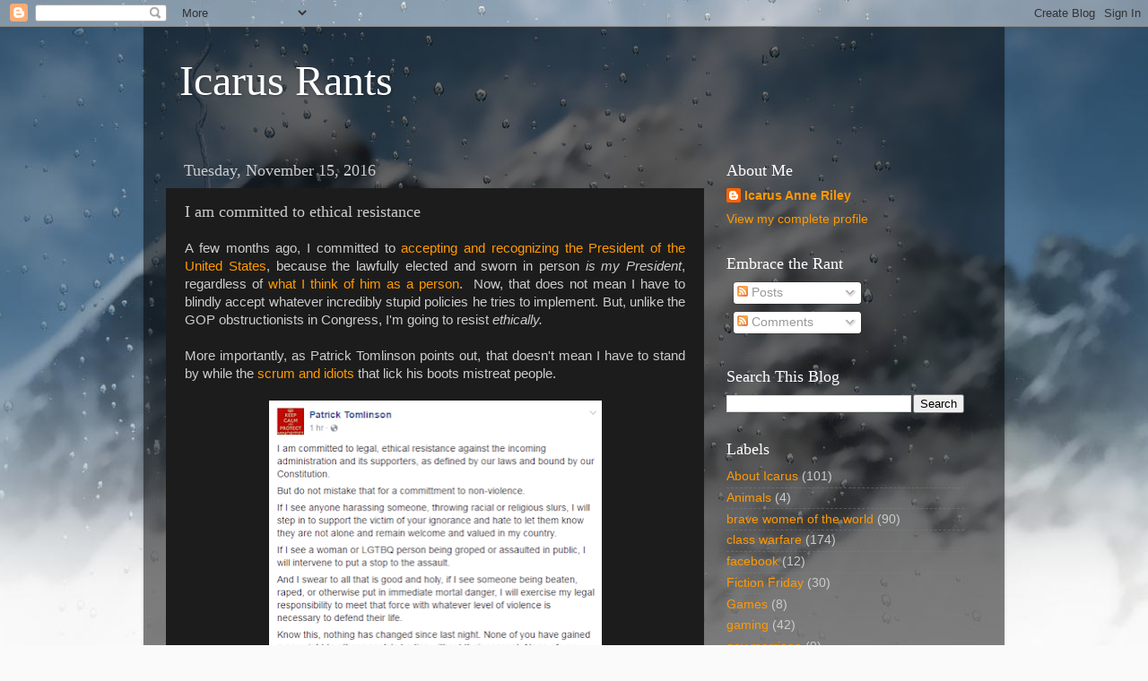

--- FILE ---
content_type: text/html; charset=UTF-8
request_url: https://icarusloofem.blogspot.com/2016/11/i-am-committed-to-ethical-resistance.html
body_size: 18969
content:
<!DOCTYPE html>
<html class='v2' dir='ltr' xmlns='http://www.w3.org/1999/xhtml' xmlns:b='http://www.google.com/2005/gml/b' xmlns:data='http://www.google.com/2005/gml/data' xmlns:expr='http://www.google.com/2005/gml/expr'>
<head>
<link href='https://www.blogger.com/static/v1/widgets/4128112664-css_bundle_v2.css' rel='stylesheet' type='text/css'/>
<meta content='width=1100' name='viewport'/>
<meta content='text/html; charset=UTF-8' http-equiv='Content-Type'/>
<meta content='blogger' name='generator'/>
<link href='https://icarusloofem.blogspot.com/favicon.ico' rel='icon' type='image/x-icon'/>
<link href='http://icarusloofem.blogspot.com/2016/11/i-am-committed-to-ethical-resistance.html' rel='canonical'/>
<link rel="alternate" type="application/atom+xml" title="Icarus Rants - Atom" href="https://icarusloofem.blogspot.com/feeds/posts/default" />
<link rel="alternate" type="application/rss+xml" title="Icarus Rants - RSS" href="https://icarusloofem.blogspot.com/feeds/posts/default?alt=rss" />
<link rel="service.post" type="application/atom+xml" title="Icarus Rants - Atom" href="https://www.blogger.com/feeds/8038048061838411719/posts/default" />

<link rel="alternate" type="application/atom+xml" title="Icarus Rants - Atom" href="https://icarusloofem.blogspot.com/feeds/8408686135943884224/comments/default" />
<!--Can't find substitution for tag [blog.ieCssRetrofitLinks]-->
<link href='https://blogger.googleusercontent.com/img/b/R29vZ2xl/AVvXsEi3Rl10P6fOsjtTx41-KtwfBYw3t1rwKSSD9hzV9PYAx0B0JFqrpti8oaXPmzZoA0LGYXOHZ94cYOWkuyY5QYZn_0nX3On6mE8LxJx80EpU6CGPwQ801MDQvzBSCdVn8YhAPA5x4TITxCw/s400/2016-11-09+14_48_46-%25281%2529+I+am+committed+to+legal%252C+ethical+resistance...+-+Patrick+Tomlinson.png' rel='image_src'/>
<meta content='http://icarusloofem.blogspot.com/2016/11/i-am-committed-to-ethical-resistance.html' property='og:url'/>
<meta content='I am committed to ethical resistance' property='og:title'/>
<meta content=' A few months ago, I committed to accepting and recognizing the President of the United States , because the lawfully elected and sworn in p...' property='og:description'/>
<meta content='https://blogger.googleusercontent.com/img/b/R29vZ2xl/AVvXsEi3Rl10P6fOsjtTx41-KtwfBYw3t1rwKSSD9hzV9PYAx0B0JFqrpti8oaXPmzZoA0LGYXOHZ94cYOWkuyY5QYZn_0nX3On6mE8LxJx80EpU6CGPwQ801MDQvzBSCdVn8YhAPA5x4TITxCw/w1200-h630-p-k-no-nu/2016-11-09+14_48_46-%25281%2529+I+am+committed+to+legal%252C+ethical+resistance...+-+Patrick+Tomlinson.png' property='og:image'/>
<title>
Icarus Rants: I am committed to ethical resistance
</title>
<style id='page-skin-1' type='text/css'><!--
/*-----------------------------------------------
Blogger Template Style
Name:     Picture Window
Designer: Josh Peterson
URL:      www.noaesthetic.com
----------------------------------------------- */
/* Variable definitions
====================
<Variable name="keycolor" description="Main Color" type="color" default="#1a222a"/>
<Variable name="body.background" description="Body Background" type="background"
color="#336699" default="#111111 url(//themes.googleusercontent.com/image?id=1OACCYOE0-eoTRTfsBuX1NMN9nz599ufI1Jh0CggPFA_sK80AGkIr8pLtYRpNUKPmwtEa) repeat-x fixed top center"/>
<Group description="Page Text" selector="body">
<Variable name="body.font" description="Font" type="font"
default="normal normal 15px Arial, Tahoma, Helvetica, FreeSans, sans-serif"/>
<Variable name="body.text.color" description="Text Color" type="color" default="#333333"/>
</Group>
<Group description="Backgrounds" selector=".body-fauxcolumns-outer">
<Variable name="body.background.color" description="Outer Background" type="color" default="#296695"/>
<Variable name="header.background.color" description="Header Background" type="color" default="transparent"/>
<Variable name="post.background.color" description="Post Background" type="color" default="#ffffff"/>
</Group>
<Group description="Links" selector=".main-outer">
<Variable name="link.color" description="Link Color" type="color" default="#336699"/>
<Variable name="link.visited.color" description="Visited Color" type="color" default="#6699cc"/>
<Variable name="link.hover.color" description="Hover Color" type="color" default="#33aaff"/>
</Group>
<Group description="Blog Title" selector=".header h1">
<Variable name="header.font" description="Title Font" type="font"
default="normal normal 36px Arial, Tahoma, Helvetica, FreeSans, sans-serif"/>
<Variable name="header.text.color" description="Text Color" type="color" default="#ffffff" />
</Group>
<Group description="Tabs Text" selector=".tabs-inner .widget li a">
<Variable name="tabs.font" description="Font" type="font"
default="normal normal 15px Arial, Tahoma, Helvetica, FreeSans, sans-serif"/>
<Variable name="tabs.text.color" description="Text Color" type="color" default="#ffffff"/>
<Variable name="tabs.selected.text.color" description="Selected Color" type="color" default="#ff9900"/>
</Group>
<Group description="Tabs Background" selector=".tabs-outer .PageList">
<Variable name="tabs.background.color" description="Background Color" type="color" default="transparent"/>
<Variable name="tabs.selected.background.color" description="Selected Color" type="color" default="transparent"/>
<Variable name="tabs.separator.color" description="Separator Color" type="color" default="transparent"/>
</Group>
<Group description="Post Title" selector="h3.post-title, .comments h4">
<Variable name="post.title.font" description="Title Font" type="font"
default="normal normal 18px Arial, Tahoma, Helvetica, FreeSans, sans-serif"/>
</Group>
<Group description="Date Header" selector=".date-header">
<Variable name="date.header.color" description="Text Color" type="color" default="#cccccc"/>
</Group>
<Group description="Post" selector=".post">
<Variable name="post.footer.text.color" description="Footer Text Color" type="color" default="#999999"/>
<Variable name="post.border.color" description="Border Color" type="color" default="#dddddd"/>
</Group>
<Group description="Gadgets" selector="h2">
<Variable name="widget.title.font" description="Title Font" type="font"
default="bold normal 13px Arial, Tahoma, Helvetica, FreeSans, sans-serif"/>
<Variable name="widget.title.text.color" description="Title Color" type="color" default="#888888"/>
</Group>
<Group description="Footer" selector=".footer-outer">
<Variable name="footer.text.color" description="Text Color" type="color" default="#cccccc"/>
<Variable name="footer.widget.title.text.color" description="Gadget Title Color" type="color" default="#aaaaaa"/>
</Group>
<Group description="Footer Links" selector=".footer-outer">
<Variable name="footer.link.color" description="Link Color" type="color" default="#99ccee"/>
<Variable name="footer.link.visited.color" description="Visited Color" type="color" default="#77aaee"/>
<Variable name="footer.link.hover.color" description="Hover Color" type="color" default="#33aaff"/>
</Group>
<Variable name="content.margin" description="Content Margin Top" type="length" default="20px"/>
<Variable name="content.padding" description="Content Padding" type="length" default="0"/>
<Variable name="content.background" description="Content Background" type="background"
default="transparent none repeat scroll top left"/>
<Variable name="content.border.radius" description="Content Border Radius" type="length" default="0"/>
<Variable name="content.shadow.spread" description="Content Shadow Spread" type="length" default="0"/>
<Variable name="header.padding" description="Header Padding" type="length" default="0"/>
<Variable name="header.background.gradient" description="Header Gradient" type="url"
default="none"/>
<Variable name="header.border.radius" description="Header Border Radius" type="length" default="0"/>
<Variable name="main.border.radius.top" description="Main Border Radius" type="length" default="20px"/>
<Variable name="footer.border.radius.top" description="Footer Border Radius Top" type="length" default="0"/>
<Variable name="footer.border.radius.bottom" description="Footer Border Radius Bottom" type="length" default="20px"/>
<Variable name="region.shadow.spread" description="Main and Footer Shadow Spread" type="length" default="3px"/>
<Variable name="region.shadow.offset" description="Main and Footer Shadow Offset" type="length" default="1px"/>
<Variable name="tabs.background.gradient" description="Tab Background Gradient" type="url" default="none"/>
<Variable name="tab.selected.background.gradient" description="Selected Tab Background" type="url"
default="url(//www.blogblog.com/1kt/transparent/white80.png)"/>
<Variable name="tab.background" description="Tab Background" type="background"
default="transparent url(//www.blogblog.com/1kt/transparent/black50.png) repeat scroll top left"/>
<Variable name="tab.border.radius" description="Tab Border Radius" type="length" default="10px" />
<Variable name="tab.first.border.radius" description="First Tab Border Radius" type="length" default="10px" />
<Variable name="tabs.border.radius" description="Tabs Border Radius" type="length" default="0" />
<Variable name="tabs.spacing" description="Tab Spacing" type="length" default=".25em"/>
<Variable name="tabs.margin.bottom" description="Tab Margin Bottom" type="length" default="0"/>
<Variable name="tabs.margin.sides" description="Tab Margin Sides" type="length" default="20px"/>
<Variable name="main.background" description="Main Background" type="background"
default="transparent url(//www.blogblog.com/1kt/transparent/white80.png) repeat scroll top left"/>
<Variable name="main.padding.sides" description="Main Padding Sides" type="length" default="20px"/>
<Variable name="footer.background" description="Footer Background" type="background"
default="transparent url(//www.blogblog.com/1kt/transparent/black50.png) repeat scroll top left"/>
<Variable name="post.margin.sides" description="Post Margin Sides" type="length" default="-20px"/>
<Variable name="post.border.radius" description="Post Border Radius" type="length" default="5px"/>
<Variable name="widget.title.text.transform" description="Widget Title Text Transform" type="string" default="uppercase"/>
<Variable name="mobile.background.overlay" description="Mobile Background Overlay" type="string"
default="transparent none repeat scroll top left"/>
<Variable name="startSide" description="Side where text starts in blog language" type="automatic" default="left"/>
<Variable name="endSide" description="Side where text ends in blog language" type="automatic" default="right"/>
*/
/* Content
----------------------------------------------- */
body {
font: normal normal 15px 'Trebuchet MS', Trebuchet, sans-serif;
color: #cccccc;
background: #fafafa url(//themes.googleusercontent.com/image?id=1iJBX-a-hBX2tKaDdERpElPUmvb4r5MDX9lEx06AA-UtZIQCYziZg3PFbmOyt-g2sH8Jo) repeat-x fixed top center;
}
html body .region-inner {
min-width: 0;
max-width: 100%;
width: auto;
}
.content-outer {
font-size: 90%;
}
a:link {
text-decoration:none;
color: #ff9900;
}
a:visited {
text-decoration:none;
color: #dd7700;
}
a:hover {
text-decoration:underline;
color: #ffaa00;
}
.content-outer {
background: transparent url(//www.blogblog.com/1kt/transparent/black50.png) repeat scroll top left;
-moz-border-radius: 0;
-webkit-border-radius: 0;
-goog-ms-border-radius: 0;
border-radius: 0;
-moz-box-shadow: 0 0 3px rgba(0, 0, 0, .15);
-webkit-box-shadow: 0 0 3px rgba(0, 0, 0, .15);
-goog-ms-box-shadow: 0 0 3px rgba(0, 0, 0, .15);
box-shadow: 0 0 3px rgba(0, 0, 0, .15);
margin: 0 auto;
}
.content-inner {
padding: 10px;
}
/* Header
----------------------------------------------- */
.header-outer {
background: transparent none repeat-x scroll top left;
_background-image: none;
color: #ffffff;
-moz-border-radius: 0;
-webkit-border-radius: 0;
-goog-ms-border-radius: 0;
border-radius: 0;
}
.Header img, .Header #header-inner {
-moz-border-radius: 0;
-webkit-border-radius: 0;
-goog-ms-border-radius: 0;
border-radius: 0;
}
.header-inner .Header .titlewrapper,
.header-inner .Header .descriptionwrapper {
padding-left: 30px;
padding-right: 30px;
}
.Header h1 {
font: normal normal 48px Georgia, Utopia, 'Palatino Linotype', Palatino, serif;
text-shadow: 1px 1px 3px rgba(0, 0, 0, 0.3);
}
.Header h1 a {
color: #ffffff;
}
.Header .description {
font-size: 130%;
}
/* Tabs
----------------------------------------------- */
.tabs-inner {
margin: .5em 15px 1em;
padding: 0;
}
.tabs-inner .section {
margin: 0;
}
.tabs-inner .widget ul {
padding: 0;
background: #1c1c1c none repeat scroll bottom;
-moz-border-radius: 0;
-webkit-border-radius: 0;
-goog-ms-border-radius: 0;
border-radius: 0;
}
.tabs-inner .widget li {
border: none;
}
.tabs-inner .widget li a {
display: inline-block;
padding: .5em 1em;
margin-right: 0;
color: #ff9900;
font: normal normal 15px Georgia, Utopia, 'Palatino Linotype', Palatino, serif;
-moz-border-radius: 0 0 0 0;
-webkit-border-top-left-radius: 0;
-webkit-border-top-right-radius: 0;
-goog-ms-border-radius: 0 0 0 0;
border-radius: 0 0 0 0;
background: transparent none no-repeat scroll top left;
border-right: 1px solid #000000;
}
.tabs-inner .widget li:first-child a {
padding-left: 1.25em;
-moz-border-radius-topleft: 0;
-moz-border-radius-bottomleft: 0;
-webkit-border-top-left-radius: 0;
-webkit-border-bottom-left-radius: 0;
-goog-ms-border-top-left-radius: 0;
-goog-ms-border-bottom-left-radius: 0;
border-top-left-radius: 0;
border-bottom-left-radius: 0;
}
.tabs-inner .widget li.selected a,
.tabs-inner .widget li a:hover {
position: relative;
z-index: 1;
background: #dd7700 none repeat scroll bottom;
color: #ffffff;
-moz-box-shadow: 0 0 0 rgba(0, 0, 0, .15);
-webkit-box-shadow: 0 0 0 rgba(0, 0, 0, .15);
-goog-ms-box-shadow: 0 0 0 rgba(0, 0, 0, .15);
box-shadow: 0 0 0 rgba(0, 0, 0, .15);
}
/* Headings
----------------------------------------------- */
h2 {
font: normal normal 18px Georgia, Utopia, 'Palatino Linotype', Palatino, serif;
text-transform: none;
color: #ffffff;
margin: .5em 0;
}
/* Main
----------------------------------------------- */
.main-outer {
background: transparent none repeat scroll top center;
-moz-border-radius: 0 0 0 0;
-webkit-border-top-left-radius: 0;
-webkit-border-top-right-radius: 0;
-webkit-border-bottom-left-radius: 0;
-webkit-border-bottom-right-radius: 0;
-goog-ms-border-radius: 0 0 0 0;
border-radius: 0 0 0 0;
-moz-box-shadow: 0 0 0 rgba(0, 0, 0, .15);
-webkit-box-shadow: 0 0 0 rgba(0, 0, 0, .15);
-goog-ms-box-shadow: 0 0 0 rgba(0, 0, 0, .15);
box-shadow: 0 0 0 rgba(0, 0, 0, .15);
}
.main-inner {
padding: 15px 20px 20px;
}
.main-inner .column-center-inner {
padding: 0 0;
}
.main-inner .column-left-inner {
padding-left: 0;
}
.main-inner .column-right-inner {
padding-right: 0;
}
/* Posts
----------------------------------------------- */
h3.post-title {
margin: 0;
font: normal normal 18px Georgia, Utopia, 'Palatino Linotype', Palatino, serif;
}
.comments h4 {
margin: 1em 0 0;
font: normal normal 18px Georgia, Utopia, 'Palatino Linotype', Palatino, serif;
}
.date-header span {
color: #cccccc;
}
.post-outer {
background-color: #1c1c1c;
border: solid 1px transparent;
-moz-border-radius: 0;
-webkit-border-radius: 0;
border-radius: 0;
-goog-ms-border-radius: 0;
padding: 15px 20px;
margin: 0 -20px 20px;
}
.post-body {
line-height: 1.4;
font-size: 110%;
position: relative;
}
.post-header {
margin: 0 0 1.5em;
color: #999999;
line-height: 1.6;
}
.post-footer {
margin: .5em 0 0;
color: #999999;
line-height: 1.6;
}
#blog-pager {
font-size: 140%
}
#comments .comment-author {
padding-top: 1.5em;
border-top: dashed 1px #ccc;
border-top: dashed 1px rgba(128, 128, 128, .5);
background-position: 0 1.5em;
}
#comments .comment-author:first-child {
padding-top: 0;
border-top: none;
}
.avatar-image-container {
margin: .2em 0 0;
}
/* Comments
----------------------------------------------- */
.comments .comments-content .icon.blog-author {
background-repeat: no-repeat;
background-image: url([data-uri]);
}
.comments .comments-content .loadmore a {
border-top: 1px solid #ffaa00;
border-bottom: 1px solid #ffaa00;
}
.comments .continue {
border-top: 2px solid #ffaa00;
}
/* Widgets
----------------------------------------------- */
.widget ul, .widget #ArchiveList ul.flat {
padding: 0;
list-style: none;
}
.widget ul li, .widget #ArchiveList ul.flat li {
border-top: dashed 1px #ccc;
border-top: dashed 1px rgba(128, 128, 128, .5);
}
.widget ul li:first-child, .widget #ArchiveList ul.flat li:first-child {
border-top: none;
}
.widget .post-body ul {
list-style: disc;
}
.widget .post-body ul li {
border: none;
}
/* Footer
----------------------------------------------- */
.footer-outer {
color:#cccccc;
background: transparent none repeat scroll top center;
-moz-border-radius: 0 0 0 0;
-webkit-border-top-left-radius: 0;
-webkit-border-top-right-radius: 0;
-webkit-border-bottom-left-radius: 0;
-webkit-border-bottom-right-radius: 0;
-goog-ms-border-radius: 0 0 0 0;
border-radius: 0 0 0 0;
-moz-box-shadow: 0 0 0 rgba(0, 0, 0, .15);
-webkit-box-shadow: 0 0 0 rgba(0, 0, 0, .15);
-goog-ms-box-shadow: 0 0 0 rgba(0, 0, 0, .15);
box-shadow: 0 0 0 rgba(0, 0, 0, .15);
}
.footer-inner {
padding: 10px 20px 20px;
}
.footer-outer a {
color: #ff9900;
}
.footer-outer a:visited {
color: #dd7700;
}
.footer-outer a:hover {
color: #ffaa00;
}
.footer-outer .widget h2 {
color: #ffffff;
}
/* Mobile
----------------------------------------------- */
html body.mobile {
height: auto;
}
html body.mobile {
min-height: 480px;
background-size: 100% auto;
}
.mobile .body-fauxcolumn-outer {
background: transparent none repeat scroll top left;
}
html .mobile .mobile-date-outer, html .mobile .blog-pager {
border-bottom: none;
background: transparent none repeat scroll top center;
margin-bottom: 10px;
}
.mobile .date-outer {
background: transparent none repeat scroll top center;
}
.mobile .header-outer, .mobile .main-outer,
.mobile .post-outer, .mobile .footer-outer {
-moz-border-radius: 0;
-webkit-border-radius: 0;
-goog-ms-border-radius: 0;
border-radius: 0;
}
.mobile .content-outer,
.mobile .main-outer,
.mobile .post-outer {
background: inherit;
border: none;
}
.mobile .content-outer {
font-size: 100%;
}
.mobile-link-button {
background-color: #ff9900;
}
.mobile-link-button a:link, .mobile-link-button a:visited {
color: #1c1c1c;
}
.mobile-index-contents {
color: #cccccc;
}
.mobile .tabs-inner .PageList .widget-content {
background: #dd7700 none repeat scroll bottom;
color: #ffffff;
}
.mobile .tabs-inner .PageList .widget-content .pagelist-arrow {
border-left: 1px solid #000000;
}

--></style>
<style id='template-skin-1' type='text/css'><!--
body {
min-width: 960px;
}
.content-outer, .content-fauxcolumn-outer, .region-inner {
min-width: 960px;
max-width: 960px;
_width: 960px;
}
.main-inner .columns {
padding-left: 0px;
padding-right: 310px;
}
.main-inner .fauxcolumn-center-outer {
left: 0px;
right: 310px;
/* IE6 does not respect left and right together */
_width: expression(this.parentNode.offsetWidth -
parseInt("0px") -
parseInt("310px") + 'px');
}
.main-inner .fauxcolumn-left-outer {
width: 0px;
}
.main-inner .fauxcolumn-right-outer {
width: 310px;
}
.main-inner .column-left-outer {
width: 0px;
right: 100%;
margin-left: -0px;
}
.main-inner .column-right-outer {
width: 310px;
margin-right: -310px;
}
#layout {
min-width: 0;
}
#layout .content-outer {
min-width: 0;
width: 800px;
}
#layout .region-inner {
min-width: 0;
width: auto;
}
--></style>
<link href='https://www.blogger.com/dyn-css/authorization.css?targetBlogID=8038048061838411719&amp;zx=d395d63c-3a8a-4676-b491-3134dbacd79e' media='none' onload='if(media!=&#39;all&#39;)media=&#39;all&#39;' rel='stylesheet'/><noscript><link href='https://www.blogger.com/dyn-css/authorization.css?targetBlogID=8038048061838411719&amp;zx=d395d63c-3a8a-4676-b491-3134dbacd79e' rel='stylesheet'/></noscript>
<meta name='google-adsense-platform-account' content='ca-host-pub-1556223355139109'/>
<meta name='google-adsense-platform-domain' content='blogspot.com'/>

<!-- data-ad-client=ca-pub-8880829873027872 -->

</head>
<body class='loading'>
<div class='navbar section' id='navbar'><div class='widget Navbar' data-version='1' id='Navbar1'><script type="text/javascript">
    function setAttributeOnload(object, attribute, val) {
      if(window.addEventListener) {
        window.addEventListener('load',
          function(){ object[attribute] = val; }, false);
      } else {
        window.attachEvent('onload', function(){ object[attribute] = val; });
      }
    }
  </script>
<div id="navbar-iframe-container"></div>
<script type="text/javascript" src="https://apis.google.com/js/platform.js"></script>
<script type="text/javascript">
      gapi.load("gapi.iframes:gapi.iframes.style.bubble", function() {
        if (gapi.iframes && gapi.iframes.getContext) {
          gapi.iframes.getContext().openChild({
              url: 'https://www.blogger.com/navbar/8038048061838411719?po\x3d8408686135943884224\x26origin\x3dhttps://icarusloofem.blogspot.com',
              where: document.getElementById("navbar-iframe-container"),
              id: "navbar-iframe"
          });
        }
      });
    </script><script type="text/javascript">
(function() {
var script = document.createElement('script');
script.type = 'text/javascript';
script.src = '//pagead2.googlesyndication.com/pagead/js/google_top_exp.js';
var head = document.getElementsByTagName('head')[0];
if (head) {
head.appendChild(script);
}})();
</script>
</div></div>
<div class='body-fauxcolumns'>
<div class='fauxcolumn-outer body-fauxcolumn-outer'>
<div class='cap-top'>
<div class='cap-left'></div>
<div class='cap-right'></div>
</div>
<div class='fauxborder-left'>
<div class='fauxborder-right'></div>
<div class='fauxcolumn-inner'>
</div>
</div>
<div class='cap-bottom'>
<div class='cap-left'></div>
<div class='cap-right'></div>
</div>
</div>
</div>
<div class='content'>
<div class='content-fauxcolumns'>
<div class='fauxcolumn-outer content-fauxcolumn-outer'>
<div class='cap-top'>
<div class='cap-left'></div>
<div class='cap-right'></div>
</div>
<div class='fauxborder-left'>
<div class='fauxborder-right'></div>
<div class='fauxcolumn-inner'>
</div>
</div>
<div class='cap-bottom'>
<div class='cap-left'></div>
<div class='cap-right'></div>
</div>
</div>
</div>
<div class='content-outer'>
<div class='content-cap-top cap-top'>
<div class='cap-left'></div>
<div class='cap-right'></div>
</div>
<div class='fauxborder-left content-fauxborder-left'>
<div class='fauxborder-right content-fauxborder-right'></div>
<div class='content-inner'>
<header>
<div class='header-outer'>
<div class='header-cap-top cap-top'>
<div class='cap-left'></div>
<div class='cap-right'></div>
</div>
<div class='fauxborder-left header-fauxborder-left'>
<div class='fauxborder-right header-fauxborder-right'></div>
<div class='region-inner header-inner'>
<div class='header section' id='header'><div class='widget Header' data-version='1' id='Header1'>
<div id='header-inner'>
<div class='titlewrapper'>
<h1 class='title'>
<a href='https://icarusloofem.blogspot.com/'>
Icarus Rants
</a>
</h1>
</div>
<div class='descriptionwrapper'>
<p class='description'>
<span>
</span>
</p>
</div>
</div>
</div></div>
</div>
</div>
<div class='header-cap-bottom cap-bottom'>
<div class='cap-left'></div>
<div class='cap-right'></div>
</div>
</div>
</header>
<div class='tabs-outer'>
<div class='tabs-cap-top cap-top'>
<div class='cap-left'></div>
<div class='cap-right'></div>
</div>
<div class='fauxborder-left tabs-fauxborder-left'>
<div class='fauxborder-right tabs-fauxborder-right'></div>
<div class='region-inner tabs-inner'>
<div class='tabs no-items section' id='crosscol'></div>
<div class='tabs no-items section' id='crosscol-overflow'></div>
</div>
</div>
<div class='tabs-cap-bottom cap-bottom'>
<div class='cap-left'></div>
<div class='cap-right'></div>
</div>
</div>
<div class='main-outer'>
<div class='main-cap-top cap-top'>
<div class='cap-left'></div>
<div class='cap-right'></div>
</div>
<div class='fauxborder-left main-fauxborder-left'>
<div class='fauxborder-right main-fauxborder-right'></div>
<div class='region-inner main-inner'>
<div class='columns fauxcolumns'>
<div class='fauxcolumn-outer fauxcolumn-center-outer'>
<div class='cap-top'>
<div class='cap-left'></div>
<div class='cap-right'></div>
</div>
<div class='fauxborder-left'>
<div class='fauxborder-right'></div>
<div class='fauxcolumn-inner'>
</div>
</div>
<div class='cap-bottom'>
<div class='cap-left'></div>
<div class='cap-right'></div>
</div>
</div>
<div class='fauxcolumn-outer fauxcolumn-left-outer'>
<div class='cap-top'>
<div class='cap-left'></div>
<div class='cap-right'></div>
</div>
<div class='fauxborder-left'>
<div class='fauxborder-right'></div>
<div class='fauxcolumn-inner'>
</div>
</div>
<div class='cap-bottom'>
<div class='cap-left'></div>
<div class='cap-right'></div>
</div>
</div>
<div class='fauxcolumn-outer fauxcolumn-right-outer'>
<div class='cap-top'>
<div class='cap-left'></div>
<div class='cap-right'></div>
</div>
<div class='fauxborder-left'>
<div class='fauxborder-right'></div>
<div class='fauxcolumn-inner'>
</div>
</div>
<div class='cap-bottom'>
<div class='cap-left'></div>
<div class='cap-right'></div>
</div>
</div>
<!-- corrects IE6 width calculation -->
<div class='columns-inner'>
<div class='column-center-outer'>
<div class='column-center-inner'>
<div class='main section' id='main'><div class='widget Blog' data-version='1' id='Blog1'>
<div class='blog-posts hfeed'>
<!--Can't find substitution for tag [defaultAdStart]-->

                                        <div class="date-outer">
                                      
<h2 class='date-header'>
<span>
Tuesday, November 15, 2016
</span>
</h2>

                                        <div class="date-posts">
                                      
<div class='post-outer'>
<div class='post hentry' itemprop='blogPost' itemscope='itemscope' itemtype='http://schema.org/BlogPosting'>
<meta content='https://blogger.googleusercontent.com/img/b/R29vZ2xl/AVvXsEi3Rl10P6fOsjtTx41-KtwfBYw3t1rwKSSD9hzV9PYAx0B0JFqrpti8oaXPmzZoA0LGYXOHZ94cYOWkuyY5QYZn_0nX3On6mE8LxJx80EpU6CGPwQ801MDQvzBSCdVn8YhAPA5x4TITxCw/s400/2016-11-09+14_48_46-%25281%2529+I+am+committed+to+legal%252C+ethical+resistance...+-+Patrick+Tomlinson.png' itemprop='image_url'/>
<meta content='8038048061838411719' itemprop='blogId'/>
<meta content='8408686135943884224' itemprop='postId'/>
<a name='8408686135943884224'></a>
<h3 class='post-title entry-title' itemprop='name'>
I am committed to ethical resistance
</h3>
<div class='post-header'>
<div class='post-header-line-1'></div>
</div>
<div class='post-body entry-content' id='post-body-8408686135943884224' itemprop='description articleBody'>
<div class="separator" style="clear: both; text-align: justify;">
A few months ago, I committed to <a href="http://icarusloofem.blogspot.com/2016/08/why-burning-bridges-before-inauguration.html">accepting and recognizing the President of the United States</a>, because the lawfully elected and sworn in person <i>is my President</i>, regardless of <a href="http://icarusloofem.blogspot.com/search/label/Trump">what I think of him as a person</a>. &nbsp;Now, that does not mean I have to blindly accept whatever incredibly stupid policies he tries to implement. But, unlike the GOP obstructionists in Congress, I'm going to resist <i>ethically.</i></div>
<div class="separator" style="clear: both; text-align: justify;">
<br /></div>
<div class="separator" style="clear: both; text-align: justify;">
More importantly, as Patrick Tomlinson points out, that doesn't mean I have to stand by while the <a href="http://icarusloofem.blogspot.com/2016/11/you-love-trump-jesus-is-weeping.html">scrum and idiots</a> that lick his boots mistreat people. &nbsp;</div>
<div class="separator" style="clear: both; text-align: center;">
<br /></div>
<div class="separator" style="clear: both; text-align: center;">
<a href="https://blogger.googleusercontent.com/img/b/R29vZ2xl/AVvXsEi3Rl10P6fOsjtTx41-KtwfBYw3t1rwKSSD9hzV9PYAx0B0JFqrpti8oaXPmzZoA0LGYXOHZ94cYOWkuyY5QYZn_0nX3On6mE8LxJx80EpU6CGPwQ801MDQvzBSCdVn8YhAPA5x4TITxCw/s1600/2016-11-09+14_48_46-%25281%2529+I+am+committed+to+legal%252C+ethical+resistance...+-+Patrick+Tomlinson.png" imageanchor="1" style="margin-left: 1em; margin-right: 1em;"><img border="0" height="400" src="https://blogger.googleusercontent.com/img/b/R29vZ2xl/AVvXsEi3Rl10P6fOsjtTx41-KtwfBYw3t1rwKSSD9hzV9PYAx0B0JFqrpti8oaXPmzZoA0LGYXOHZ94cYOWkuyY5QYZn_0nX3On6mE8LxJx80EpU6CGPwQ801MDQvzBSCdVn8YhAPA5x4TITxCw/s400/2016-11-09+14_48_46-%25281%2529+I+am+committed+to+legal%252C+ethical+resistance...+-+Patrick+Tomlinson.png" width="371" /></a></div>
<div class="separator" style="clear: both; text-align: center;">
<br /></div>
<div class="separator" style="clear: both; text-align: center;">
(<a href="https://www.facebook.com/pstomlinson/posts/10207465705232023">Source</a>)</div>
<br />
<div style='clear: both;'></div>
</div>
<div class='post-footer'>
<div class='post-footer-line post-footer-line-1'>
<span class='post-author vcard'>
Posted by
<span class='fn' itemprop='author' itemscope='itemscope' itemtype='http://schema.org/Person'>
<meta content='https://www.blogger.com/profile/07165472611039849496' itemprop='url'/>
<a class='g-profile' href='https://www.blogger.com/profile/07165472611039849496' rel='author' title='author profile'>
<span itemprop='name'>
Icarus Anne Riley
</span>
</a>
</span>
</span>
<span class='post-timestamp'>
at
<meta content='http://icarusloofem.blogspot.com/2016/11/i-am-committed-to-ethical-resistance.html' itemprop='url'/>
<a class='timestamp-link' href='https://icarusloofem.blogspot.com/2016/11/i-am-committed-to-ethical-resistance.html' rel='bookmark' title='permanent link'>
<abbr class='published' itemprop='datePublished' title='2016-11-15T09:00:00-08:00'>
9:00&#8239;AM
</abbr>
</a>
</span>
<span class='post-comment-link'>
</span>
<span class='post-icons'>
<span class='item-control blog-admin pid-1775334981'>
<a href='https://www.blogger.com/post-edit.g?blogID=8038048061838411719&postID=8408686135943884224&from=pencil' title='Edit Post'>
<img alt="" class="icon-action" height="18" src="//img2.blogblog.com/img/icon18_edit_allbkg.gif" width="18">
</a>
</span>
</span>
<div class='post-share-buttons goog-inline-block'>
<a class='goog-inline-block share-button sb-email' href='https://www.blogger.com/share-post.g?blogID=8038048061838411719&postID=8408686135943884224&target=email' target='_blank' title='Email This'>
<span class='share-button-link-text'>
Email This
</span>
</a>
<a class='goog-inline-block share-button sb-blog' href='https://www.blogger.com/share-post.g?blogID=8038048061838411719&postID=8408686135943884224&target=blog' onclick='window.open(this.href, "_blank", "height=270,width=475"); return false;' target='_blank' title='BlogThis!'>
<span class='share-button-link-text'>
BlogThis!
</span>
</a>
<a class='goog-inline-block share-button sb-twitter' href='https://www.blogger.com/share-post.g?blogID=8038048061838411719&postID=8408686135943884224&target=twitter' target='_blank' title='Share to X'>
<span class='share-button-link-text'>
Share to X
</span>
</a>
<a class='goog-inline-block share-button sb-facebook' href='https://www.blogger.com/share-post.g?blogID=8038048061838411719&postID=8408686135943884224&target=facebook' onclick='window.open(this.href, "_blank", "height=430,width=640"); return false;' target='_blank' title='Share to Facebook'>
<span class='share-button-link-text'>
Share to Facebook
</span>
</a>
<a class='goog-inline-block share-button sb-pinterest' href='https://www.blogger.com/share-post.g?blogID=8038048061838411719&postID=8408686135943884224&target=pinterest' target='_blank' title='Share to Pinterest'>
<span class='share-button-link-text'>
Share to Pinterest
</span>
</a>
</div>
</div>
<div class='post-footer-line post-footer-line-2'>
<span class='post-labels'>
Labels:
<a href='https://icarusloofem.blogspot.com/search/label/class%20warfare' rel='tag'>
class warfare
</a>

                                              ,
                                            
<a href='https://icarusloofem.blogspot.com/search/label/government' rel='tag'>
government
</a>

                                              ,
                                            
<a href='https://icarusloofem.blogspot.com/search/label/Republicans' rel='tag'>
Republicans
</a>

                                              ,
                                            
<a href='https://icarusloofem.blogspot.com/search/label/Trump' rel='tag'>
Trump
</a>
</span>
</div>
<div class='post-footer-line post-footer-line-3'>
<span class='post-location'>
</span>
</div>
</div>
</div>
<div class='comments' id='comments'>
<a name='comments'></a>
<h4>
No comments
                                      :
                                    </h4>
<div id='Blog1_comments-block-wrapper'>
<dl class='avatar-comment-indent' id='comments-block'>
</dl>
</div>
<p class='comment-footer'>
<div class='comment-form'>
<a name='comment-form'></a>
<h4 id='comment-post-message'>
Post a Comment
</h4>
<p>
</p>
<a href='https://www.blogger.com/comment/frame/8038048061838411719?po=8408686135943884224&hl=en&saa=85391&origin=https://icarusloofem.blogspot.com' id='comment-editor-src'></a>
<iframe allowtransparency='true' class='blogger-iframe-colorize blogger-comment-from-post' frameborder='0' height='410' id='comment-editor' name='comment-editor' src='' width='100%'></iframe>
<!--Can't find substitution for tag [post.friendConnectJs]-->
<script src='https://www.blogger.com/static/v1/jsbin/1345082660-comment_from_post_iframe.js' type='text/javascript'></script>
<script type='text/javascript'>
                                    BLOG_CMT_createIframe('https://www.blogger.com/rpc_relay.html');
                                  </script>
</div>
</p>
<div id='backlinks-container'>
<div id='Blog1_backlinks-container'>
</div>
</div>
</div>
</div>

                                      </div></div>
                                    
<!--Can't find substitution for tag [adEnd]-->
</div>
<div class='blog-pager' id='blog-pager'>
<span id='blog-pager-newer-link'>
<a class='blog-pager-newer-link' href='https://icarusloofem.blogspot.com/2016/11/george-soros-one-man-illuminati.html' id='Blog1_blog-pager-newer-link' title='Newer Post'>
Newer Post
</a>
</span>
<span id='blog-pager-older-link'>
<a class='blog-pager-older-link' href='https://icarusloofem.blogspot.com/2016/11/the-trump-children-are-crap-too.html' id='Blog1_blog-pager-older-link' title='Older Post'>
Older Post
</a>
</span>
<a class='home-link' href='https://icarusloofem.blogspot.com/'>
Home
</a>
</div>
<div class='clear'></div>
<div class='post-feeds'>
<div class='feed-links'>
Subscribe to:
<a class='feed-link' href='https://icarusloofem.blogspot.com/feeds/8408686135943884224/comments/default' target='_blank' type='application/atom+xml'>
Post Comments
                                      (
                                      Atom
                                      )
                                    </a>
</div>
</div>
</div></div>
</div>
</div>
<div class='column-left-outer'>
<div class='column-left-inner'>
<aside>
</aside>
</div>
</div>
<div class='column-right-outer'>
<div class='column-right-inner'>
<aside>
<div class='sidebar section' id='sidebar-right-1'><div class='widget Profile' data-version='1' id='Profile1'>
<h2>
About Me
</h2>
<div class='widget-content'>
<dl class='profile-datablock'>
<dt class='profile-data'>
<a class='profile-name-link g-profile' href='https://www.blogger.com/profile/07165472611039849496' rel='author' style='background-image: url(//www.blogger.com/img/logo-16.png);'>
Icarus Anne Riley
</a>
</dt>
</dl>
<a class='profile-link' href='https://www.blogger.com/profile/07165472611039849496' rel='author'>
View my complete profile
</a>
<div class='clear'></div>
</div>
</div><div class='widget Subscribe' data-version='1' id='Subscribe1'>
<div style='white-space:nowrap'>
<h2 class='title'>Embrace the Rant</h2>
<div class='widget-content'>
<div class='subscribe-wrapper subscribe-type-POST'>
<div class='subscribe expanded subscribe-type-POST' id='SW_READER_LIST_Subscribe1POST' style='display:none;'>
<div class='top'>
<span class='inner' onclick='return(_SW_toggleReaderList(event, "Subscribe1POST"));'>
<img class='subscribe-dropdown-arrow' src='https://resources.blogblog.com/img/widgets/arrow_dropdown.gif'/>
<img align='absmiddle' alt='' border='0' class='feed-icon' src='https://resources.blogblog.com/img/icon_feed12.png'/>
Posts
</span>
<div class='feed-reader-links'>
<a class='feed-reader-link' href='https://www.netvibes.com/subscribe.php?url=https%3A%2F%2Ficarusloofem.blogspot.com%2Ffeeds%2Fposts%2Fdefault' target='_blank'>
<img src='https://resources.blogblog.com/img/widgets/subscribe-netvibes.png'/>
</a>
<a class='feed-reader-link' href='https://add.my.yahoo.com/content?url=https%3A%2F%2Ficarusloofem.blogspot.com%2Ffeeds%2Fposts%2Fdefault' target='_blank'>
<img src='https://resources.blogblog.com/img/widgets/subscribe-yahoo.png'/>
</a>
<a class='feed-reader-link' href='https://icarusloofem.blogspot.com/feeds/posts/default' target='_blank'>
<img align='absmiddle' class='feed-icon' src='https://resources.blogblog.com/img/icon_feed12.png'/>
                  Atom
                </a>
</div>
</div>
<div class='bottom'></div>
</div>
<div class='subscribe' id='SW_READER_LIST_CLOSED_Subscribe1POST' onclick='return(_SW_toggleReaderList(event, "Subscribe1POST"));'>
<div class='top'>
<span class='inner'>
<img class='subscribe-dropdown-arrow' src='https://resources.blogblog.com/img/widgets/arrow_dropdown.gif'/>
<span onclick='return(_SW_toggleReaderList(event, "Subscribe1POST"));'>
<img align='absmiddle' alt='' border='0' class='feed-icon' src='https://resources.blogblog.com/img/icon_feed12.png'/>
Posts
</span>
</span>
</div>
<div class='bottom'></div>
</div>
</div>
<div class='subscribe-wrapper subscribe-type-PER_POST'>
<div class='subscribe expanded subscribe-type-PER_POST' id='SW_READER_LIST_Subscribe1PER_POST' style='display:none;'>
<div class='top'>
<span class='inner' onclick='return(_SW_toggleReaderList(event, "Subscribe1PER_POST"));'>
<img class='subscribe-dropdown-arrow' src='https://resources.blogblog.com/img/widgets/arrow_dropdown.gif'/>
<img align='absmiddle' alt='' border='0' class='feed-icon' src='https://resources.blogblog.com/img/icon_feed12.png'/>
Comments
</span>
<div class='feed-reader-links'>
<a class='feed-reader-link' href='https://www.netvibes.com/subscribe.php?url=https%3A%2F%2Ficarusloofem.blogspot.com%2Ffeeds%2F8408686135943884224%2Fcomments%2Fdefault' target='_blank'>
<img src='https://resources.blogblog.com/img/widgets/subscribe-netvibes.png'/>
</a>
<a class='feed-reader-link' href='https://add.my.yahoo.com/content?url=https%3A%2F%2Ficarusloofem.blogspot.com%2Ffeeds%2F8408686135943884224%2Fcomments%2Fdefault' target='_blank'>
<img src='https://resources.blogblog.com/img/widgets/subscribe-yahoo.png'/>
</a>
<a class='feed-reader-link' href='https://icarusloofem.blogspot.com/feeds/8408686135943884224/comments/default' target='_blank'>
<img align='absmiddle' class='feed-icon' src='https://resources.blogblog.com/img/icon_feed12.png'/>
                  Atom
                </a>
</div>
</div>
<div class='bottom'></div>
</div>
<div class='subscribe' id='SW_READER_LIST_CLOSED_Subscribe1PER_POST' onclick='return(_SW_toggleReaderList(event, "Subscribe1PER_POST"));'>
<div class='top'>
<span class='inner'>
<img class='subscribe-dropdown-arrow' src='https://resources.blogblog.com/img/widgets/arrow_dropdown.gif'/>
<span onclick='return(_SW_toggleReaderList(event, "Subscribe1PER_POST"));'>
<img align='absmiddle' alt='' border='0' class='feed-icon' src='https://resources.blogblog.com/img/icon_feed12.png'/>
Comments
</span>
</span>
</div>
<div class='bottom'></div>
</div>
</div>
<div style='clear:both'></div>
</div>
</div>
<div class='clear'></div>
</div><div class='widget BlogSearch' data-version='1' id='BlogSearch1'>
<h2 class='title'>Search This Blog</h2>
<div class='widget-content'>
<div id='BlogSearch1_form'>
<form action='https://icarusloofem.blogspot.com/search' class='gsc-search-box' target='_top'>
<table cellpadding='0' cellspacing='0' class='gsc-search-box'>
<tbody>
<tr>
<td class='gsc-input'>
<input autocomplete='off' class='gsc-input' name='q' size='10' title='search' type='text' value=''/>
</td>
<td class='gsc-search-button'>
<input class='gsc-search-button' title='search' type='submit' value='Search'/>
</td>
</tr>
</tbody>
</table>
</form>
</div>
</div>
<div class='clear'></div>
</div><div class='widget Label' data-version='1' id='Label1'>
<h2>Labels</h2>
<div class='widget-content list-label-widget-content'>
<ul>
<li>
<a dir='ltr' href='https://icarusloofem.blogspot.com/search/label/About%20Icarus'>About Icarus</a>
<span dir='ltr'>(101)</span>
</li>
<li>
<a dir='ltr' href='https://icarusloofem.blogspot.com/search/label/Animals'>Animals</a>
<span dir='ltr'>(4)</span>
</li>
<li>
<a dir='ltr' href='https://icarusloofem.blogspot.com/search/label/brave%20women%20of%20the%20world'>brave women of the world</a>
<span dir='ltr'>(90)</span>
</li>
<li>
<a dir='ltr' href='https://icarusloofem.blogspot.com/search/label/class%20warfare'>class warfare</a>
<span dir='ltr'>(174)</span>
</li>
<li>
<a dir='ltr' href='https://icarusloofem.blogspot.com/search/label/facebook'>facebook</a>
<span dir='ltr'>(12)</span>
</li>
<li>
<a dir='ltr' href='https://icarusloofem.blogspot.com/search/label/Fiction%20Friday'>Fiction Friday</a>
<span dir='ltr'>(30)</span>
</li>
<li>
<a dir='ltr' href='https://icarusloofem.blogspot.com/search/label/Games'>Games</a>
<span dir='ltr'>(8)</span>
</li>
<li>
<a dir='ltr' href='https://icarusloofem.blogspot.com/search/label/gaming'>gaming</a>
<span dir='ltr'>(42)</span>
</li>
<li>
<a dir='ltr' href='https://icarusloofem.blogspot.com/search/label/gay%20marriage'>gay marriage</a>
<span dir='ltr'>(9)</span>
</li>
<li>
<a dir='ltr' href='https://icarusloofem.blogspot.com/search/label/government'>government</a>
<span dir='ltr'>(138)</span>
</li>
<li>
<a dir='ltr' href='https://icarusloofem.blogspot.com/search/label/guns'>guns</a>
<span dir='ltr'>(66)</span>
</li>
<li>
<a dir='ltr' href='https://icarusloofem.blogspot.com/search/label/healthcare'>healthcare</a>
<span dir='ltr'>(10)</span>
</li>
<li>
<a dir='ltr' href='https://icarusloofem.blogspot.com/search/label/history'>history</a>
<span dir='ltr'>(66)</span>
</li>
<li>
<a dir='ltr' href='https://icarusloofem.blogspot.com/search/label/idiots%20of%20the%20world'>idiots of the world</a>
<span dir='ltr'>(249)</span>
</li>
<li>
<a dir='ltr' href='https://icarusloofem.blogspot.com/search/label/Marriage'>Marriage</a>
<span dir='ltr'>(7)</span>
</li>
<li>
<a dir='ltr' href='https://icarusloofem.blogspot.com/search/label/media'>media</a>
<span dir='ltr'>(74)</span>
</li>
<li>
<a dir='ltr' href='https://icarusloofem.blogspot.com/search/label/Musical%20Monday'>Musical Monday</a>
<span dir='ltr'>(62)</span>
</li>
<li>
<a dir='ltr' href='https://icarusloofem.blogspot.com/search/label/NRA'>NRA</a>
<span dir='ltr'>(3)</span>
</li>
<li>
<a dir='ltr' href='https://icarusloofem.blogspot.com/search/label/performance%20art'>performance art</a>
<span dir='ltr'>(120)</span>
</li>
<li>
<a dir='ltr' href='https://icarusloofem.blogspot.com/search/label/Philosophy'>Philosophy</a>
<span dir='ltr'>(146)</span>
</li>
<li>
<a dir='ltr' href='https://icarusloofem.blogspot.com/search/label/Rape'>Rape</a>
<span dir='ltr'>(30)</span>
</li>
<li>
<a dir='ltr' href='https://icarusloofem.blogspot.com/search/label/religion'>religion</a>
<span dir='ltr'>(48)</span>
</li>
<li>
<a dir='ltr' href='https://icarusloofem.blogspot.com/search/label/Republicans'>Republicans</a>
<span dir='ltr'>(174)</span>
</li>
<li>
<a dir='ltr' href='https://icarusloofem.blogspot.com/search/label/robotics'>robotics</a>
<span dir='ltr'>(1)</span>
</li>
<li>
<a dir='ltr' href='https://icarusloofem.blogspot.com/search/label/RPG%20-%20Aberrant'>RPG - Aberrant</a>
<span dir='ltr'>(5)</span>
</li>
<li>
<a dir='ltr' href='https://icarusloofem.blogspot.com/search/label/RPG%20-%20d20%20system'>RPG - d20 system</a>
<span dir='ltr'>(11)</span>
</li>
<li>
<a dir='ltr' href='https://icarusloofem.blogspot.com/search/label/RPGs%20-%20Mighty%20Protectors'>RPGs - Mighty Protectors</a>
<span dir='ltr'>(10)</span>
</li>
<li>
<a dir='ltr' href='https://icarusloofem.blogspot.com/search/label/science'>science</a>
<span dir='ltr'>(27)</span>
</li>
<li>
<a dir='ltr' href='https://icarusloofem.blogspot.com/search/label/science%20fiction'>science fiction</a>
<span dir='ltr'>(34)</span>
</li>
<li>
<a dir='ltr' href='https://icarusloofem.blogspot.com/search/label/Story%20Settings'>Story Settings</a>
<span dir='ltr'>(2)</span>
</li>
<li>
<a dir='ltr' href='https://icarusloofem.blogspot.com/search/label/Terry%20Pratchett'>Terry Pratchett</a>
<span dir='ltr'>(7)</span>
</li>
<li>
<a dir='ltr' href='https://icarusloofem.blogspot.com/search/label/Thanksgiving'>Thanksgiving</a>
<span dir='ltr'>(5)</span>
</li>
<li>
<a dir='ltr' href='https://icarusloofem.blogspot.com/search/label/The%20Anti-Troll'>The Anti-Troll</a>
<span dir='ltr'>(37)</span>
</li>
<li>
<a dir='ltr' href='https://icarusloofem.blogspot.com/search/label/Trump'>Trump</a>
<span dir='ltr'>(112)</span>
</li>
<li>
<a dir='ltr' href='https://icarusloofem.blogspot.com/search/label/Tuesday'>Tuesday</a>
<span dir='ltr'>(5)</span>
</li>
<li>
<a dir='ltr' href='https://icarusloofem.blogspot.com/search/label/university'>university</a>
<span dir='ltr'>(12)</span>
</li>
<li>
<a dir='ltr' href='https://icarusloofem.blogspot.com/search/label/unwanted%20pregnancy'>unwanted pregnancy</a>
<span dir='ltr'>(29)</span>
</li>
<li>
<a dir='ltr' href='https://icarusloofem.blogspot.com/search/label/Vaccination'>Vaccination</a>
<span dir='ltr'>(9)</span>
</li>
<li>
<a dir='ltr' href='https://icarusloofem.blogspot.com/search/label/Writing'>Writing</a>
<span dir='ltr'>(142)</span>
</li>
<li>
<a dir='ltr' href='https://icarusloofem.blogspot.com/search/label/ZomPoc'>ZomPoc</a>
<span dir='ltr'>(6)</span>
</li>
</ul>
<div class='clear'></div>
</div>
</div><div class='widget BlogArchive' data-version='1' id='BlogArchive1'>
<h2>
Blog Archive
</h2>
<div class='widget-content'>
<div id='ArchiveList'>
<div id='BlogArchive1_ArchiveList'>
<ul class='hierarchy'>
<li class='archivedate collapsed'>
<a class='toggle' href='javascript:void(0)'>
<span class='zippy'>

                  &#9658;&#160;
                
</span>
</a>
<a class='post-count-link' href='https://icarusloofem.blogspot.com/2022/'>
2022
</a>
<span class='post-count' dir='ltr'>
                (
                2
                )
              </span>
<ul class='hierarchy'>
<li class='archivedate collapsed'>
<a class='toggle' href='javascript:void(0)'>
<span class='zippy'>

                  &#9658;&#160;
                
</span>
</a>
<a class='post-count-link' href='https://icarusloofem.blogspot.com/2022/07/'>
July
</a>
<span class='post-count' dir='ltr'>
                (
                1
                )
              </span>
</li>
</ul>
<ul class='hierarchy'>
<li class='archivedate collapsed'>
<a class='toggle' href='javascript:void(0)'>
<span class='zippy'>

                  &#9658;&#160;
                
</span>
</a>
<a class='post-count-link' href='https://icarusloofem.blogspot.com/2022/06/'>
June
</a>
<span class='post-count' dir='ltr'>
                (
                1
                )
              </span>
</li>
</ul>
</li>
</ul>
<ul class='hierarchy'>
<li class='archivedate collapsed'>
<a class='toggle' href='javascript:void(0)'>
<span class='zippy'>

                  &#9658;&#160;
                
</span>
</a>
<a class='post-count-link' href='https://icarusloofem.blogspot.com/2021/'>
2021
</a>
<span class='post-count' dir='ltr'>
                (
                4
                )
              </span>
<ul class='hierarchy'>
<li class='archivedate collapsed'>
<a class='toggle' href='javascript:void(0)'>
<span class='zippy'>

                  &#9658;&#160;
                
</span>
</a>
<a class='post-count-link' href='https://icarusloofem.blogspot.com/2021/08/'>
August
</a>
<span class='post-count' dir='ltr'>
                (
                1
                )
              </span>
</li>
</ul>
<ul class='hierarchy'>
<li class='archivedate collapsed'>
<a class='toggle' href='javascript:void(0)'>
<span class='zippy'>

                  &#9658;&#160;
                
</span>
</a>
<a class='post-count-link' href='https://icarusloofem.blogspot.com/2021/03/'>
March
</a>
<span class='post-count' dir='ltr'>
                (
                1
                )
              </span>
</li>
</ul>
<ul class='hierarchy'>
<li class='archivedate collapsed'>
<a class='toggle' href='javascript:void(0)'>
<span class='zippy'>

                  &#9658;&#160;
                
</span>
</a>
<a class='post-count-link' href='https://icarusloofem.blogspot.com/2021/01/'>
January
</a>
<span class='post-count' dir='ltr'>
                (
                2
                )
              </span>
</li>
</ul>
</li>
</ul>
<ul class='hierarchy'>
<li class='archivedate collapsed'>
<a class='toggle' href='javascript:void(0)'>
<span class='zippy'>

                  &#9658;&#160;
                
</span>
</a>
<a class='post-count-link' href='https://icarusloofem.blogspot.com/2020/'>
2020
</a>
<span class='post-count' dir='ltr'>
                (
                8
                )
              </span>
<ul class='hierarchy'>
<li class='archivedate collapsed'>
<a class='toggle' href='javascript:void(0)'>
<span class='zippy'>

                  &#9658;&#160;
                
</span>
</a>
<a class='post-count-link' href='https://icarusloofem.blogspot.com/2020/11/'>
November
</a>
<span class='post-count' dir='ltr'>
                (
                5
                )
              </span>
</li>
</ul>
<ul class='hierarchy'>
<li class='archivedate collapsed'>
<a class='toggle' href='javascript:void(0)'>
<span class='zippy'>

                  &#9658;&#160;
                
</span>
</a>
<a class='post-count-link' href='https://icarusloofem.blogspot.com/2020/08/'>
August
</a>
<span class='post-count' dir='ltr'>
                (
                1
                )
              </span>
</li>
</ul>
<ul class='hierarchy'>
<li class='archivedate collapsed'>
<a class='toggle' href='javascript:void(0)'>
<span class='zippy'>

                  &#9658;&#160;
                
</span>
</a>
<a class='post-count-link' href='https://icarusloofem.blogspot.com/2020/06/'>
June
</a>
<span class='post-count' dir='ltr'>
                (
                1
                )
              </span>
</li>
</ul>
<ul class='hierarchy'>
<li class='archivedate collapsed'>
<a class='toggle' href='javascript:void(0)'>
<span class='zippy'>

                  &#9658;&#160;
                
</span>
</a>
<a class='post-count-link' href='https://icarusloofem.blogspot.com/2020/05/'>
May
</a>
<span class='post-count' dir='ltr'>
                (
                1
                )
              </span>
</li>
</ul>
</li>
</ul>
<ul class='hierarchy'>
<li class='archivedate collapsed'>
<a class='toggle' href='javascript:void(0)'>
<span class='zippy'>

                  &#9658;&#160;
                
</span>
</a>
<a class='post-count-link' href='https://icarusloofem.blogspot.com/2019/'>
2019
</a>
<span class='post-count' dir='ltr'>
                (
                18
                )
              </span>
<ul class='hierarchy'>
<li class='archivedate collapsed'>
<a class='toggle' href='javascript:void(0)'>
<span class='zippy'>

                  &#9658;&#160;
                
</span>
</a>
<a class='post-count-link' href='https://icarusloofem.blogspot.com/2019/11/'>
November
</a>
<span class='post-count' dir='ltr'>
                (
                1
                )
              </span>
</li>
</ul>
<ul class='hierarchy'>
<li class='archivedate collapsed'>
<a class='toggle' href='javascript:void(0)'>
<span class='zippy'>

                  &#9658;&#160;
                
</span>
</a>
<a class='post-count-link' href='https://icarusloofem.blogspot.com/2019/08/'>
August
</a>
<span class='post-count' dir='ltr'>
                (
                2
                )
              </span>
</li>
</ul>
<ul class='hierarchy'>
<li class='archivedate collapsed'>
<a class='toggle' href='javascript:void(0)'>
<span class='zippy'>

                  &#9658;&#160;
                
</span>
</a>
<a class='post-count-link' href='https://icarusloofem.blogspot.com/2019/07/'>
July
</a>
<span class='post-count' dir='ltr'>
                (
                1
                )
              </span>
</li>
</ul>
<ul class='hierarchy'>
<li class='archivedate collapsed'>
<a class='toggle' href='javascript:void(0)'>
<span class='zippy'>

                  &#9658;&#160;
                
</span>
</a>
<a class='post-count-link' href='https://icarusloofem.blogspot.com/2019/03/'>
March
</a>
<span class='post-count' dir='ltr'>
                (
                3
                )
              </span>
</li>
</ul>
<ul class='hierarchy'>
<li class='archivedate collapsed'>
<a class='toggle' href='javascript:void(0)'>
<span class='zippy'>

                  &#9658;&#160;
                
</span>
</a>
<a class='post-count-link' href='https://icarusloofem.blogspot.com/2019/02/'>
February
</a>
<span class='post-count' dir='ltr'>
                (
                5
                )
              </span>
</li>
</ul>
<ul class='hierarchy'>
<li class='archivedate collapsed'>
<a class='toggle' href='javascript:void(0)'>
<span class='zippy'>

                  &#9658;&#160;
                
</span>
</a>
<a class='post-count-link' href='https://icarusloofem.blogspot.com/2019/01/'>
January
</a>
<span class='post-count' dir='ltr'>
                (
                6
                )
              </span>
</li>
</ul>
</li>
</ul>
<ul class='hierarchy'>
<li class='archivedate collapsed'>
<a class='toggle' href='javascript:void(0)'>
<span class='zippy'>

                  &#9658;&#160;
                
</span>
</a>
<a class='post-count-link' href='https://icarusloofem.blogspot.com/2018/'>
2018
</a>
<span class='post-count' dir='ltr'>
                (
                104
                )
              </span>
<ul class='hierarchy'>
<li class='archivedate collapsed'>
<a class='toggle' href='javascript:void(0)'>
<span class='zippy'>

                  &#9658;&#160;
                
</span>
</a>
<a class='post-count-link' href='https://icarusloofem.blogspot.com/2018/12/'>
December
</a>
<span class='post-count' dir='ltr'>
                (
                8
                )
              </span>
</li>
</ul>
<ul class='hierarchy'>
<li class='archivedate collapsed'>
<a class='toggle' href='javascript:void(0)'>
<span class='zippy'>

                  &#9658;&#160;
                
</span>
</a>
<a class='post-count-link' href='https://icarusloofem.blogspot.com/2018/11/'>
November
</a>
<span class='post-count' dir='ltr'>
                (
                5
                )
              </span>
</li>
</ul>
<ul class='hierarchy'>
<li class='archivedate collapsed'>
<a class='toggle' href='javascript:void(0)'>
<span class='zippy'>

                  &#9658;&#160;
                
</span>
</a>
<a class='post-count-link' href='https://icarusloofem.blogspot.com/2018/10/'>
October
</a>
<span class='post-count' dir='ltr'>
                (
                10
                )
              </span>
</li>
</ul>
<ul class='hierarchy'>
<li class='archivedate collapsed'>
<a class='toggle' href='javascript:void(0)'>
<span class='zippy'>

                  &#9658;&#160;
                
</span>
</a>
<a class='post-count-link' href='https://icarusloofem.blogspot.com/2018/09/'>
September
</a>
<span class='post-count' dir='ltr'>
                (
                11
                )
              </span>
</li>
</ul>
<ul class='hierarchy'>
<li class='archivedate collapsed'>
<a class='toggle' href='javascript:void(0)'>
<span class='zippy'>

                  &#9658;&#160;
                
</span>
</a>
<a class='post-count-link' href='https://icarusloofem.blogspot.com/2018/08/'>
August
</a>
<span class='post-count' dir='ltr'>
                (
                5
                )
              </span>
</li>
</ul>
<ul class='hierarchy'>
<li class='archivedate collapsed'>
<a class='toggle' href='javascript:void(0)'>
<span class='zippy'>

                  &#9658;&#160;
                
</span>
</a>
<a class='post-count-link' href='https://icarusloofem.blogspot.com/2018/07/'>
July
</a>
<span class='post-count' dir='ltr'>
                (
                6
                )
              </span>
</li>
</ul>
<ul class='hierarchy'>
<li class='archivedate collapsed'>
<a class='toggle' href='javascript:void(0)'>
<span class='zippy'>

                  &#9658;&#160;
                
</span>
</a>
<a class='post-count-link' href='https://icarusloofem.blogspot.com/2018/06/'>
June
</a>
<span class='post-count' dir='ltr'>
                (
                9
                )
              </span>
</li>
</ul>
<ul class='hierarchy'>
<li class='archivedate collapsed'>
<a class='toggle' href='javascript:void(0)'>
<span class='zippy'>

                  &#9658;&#160;
                
</span>
</a>
<a class='post-count-link' href='https://icarusloofem.blogspot.com/2018/05/'>
May
</a>
<span class='post-count' dir='ltr'>
                (
                9
                )
              </span>
</li>
</ul>
<ul class='hierarchy'>
<li class='archivedate collapsed'>
<a class='toggle' href='javascript:void(0)'>
<span class='zippy'>

                  &#9658;&#160;
                
</span>
</a>
<a class='post-count-link' href='https://icarusloofem.blogspot.com/2018/04/'>
April
</a>
<span class='post-count' dir='ltr'>
                (
                13
                )
              </span>
</li>
</ul>
<ul class='hierarchy'>
<li class='archivedate collapsed'>
<a class='toggle' href='javascript:void(0)'>
<span class='zippy'>

                  &#9658;&#160;
                
</span>
</a>
<a class='post-count-link' href='https://icarusloofem.blogspot.com/2018/03/'>
March
</a>
<span class='post-count' dir='ltr'>
                (
                7
                )
              </span>
</li>
</ul>
<ul class='hierarchy'>
<li class='archivedate collapsed'>
<a class='toggle' href='javascript:void(0)'>
<span class='zippy'>

                  &#9658;&#160;
                
</span>
</a>
<a class='post-count-link' href='https://icarusloofem.blogspot.com/2018/02/'>
February
</a>
<span class='post-count' dir='ltr'>
                (
                9
                )
              </span>
</li>
</ul>
<ul class='hierarchy'>
<li class='archivedate collapsed'>
<a class='toggle' href='javascript:void(0)'>
<span class='zippy'>

                  &#9658;&#160;
                
</span>
</a>
<a class='post-count-link' href='https://icarusloofem.blogspot.com/2018/01/'>
January
</a>
<span class='post-count' dir='ltr'>
                (
                12
                )
              </span>
</li>
</ul>
</li>
</ul>
<ul class='hierarchy'>
<li class='archivedate collapsed'>
<a class='toggle' href='javascript:void(0)'>
<span class='zippy'>

                  &#9658;&#160;
                
</span>
</a>
<a class='post-count-link' href='https://icarusloofem.blogspot.com/2017/'>
2017
</a>
<span class='post-count' dir='ltr'>
                (
                146
                )
              </span>
<ul class='hierarchy'>
<li class='archivedate collapsed'>
<a class='toggle' href='javascript:void(0)'>
<span class='zippy'>

                  &#9658;&#160;
                
</span>
</a>
<a class='post-count-link' href='https://icarusloofem.blogspot.com/2017/12/'>
December
</a>
<span class='post-count' dir='ltr'>
                (
                3
                )
              </span>
</li>
</ul>
<ul class='hierarchy'>
<li class='archivedate collapsed'>
<a class='toggle' href='javascript:void(0)'>
<span class='zippy'>

                  &#9658;&#160;
                
</span>
</a>
<a class='post-count-link' href='https://icarusloofem.blogspot.com/2017/11/'>
November
</a>
<span class='post-count' dir='ltr'>
                (
                8
                )
              </span>
</li>
</ul>
<ul class='hierarchy'>
<li class='archivedate collapsed'>
<a class='toggle' href='javascript:void(0)'>
<span class='zippy'>

                  &#9658;&#160;
                
</span>
</a>
<a class='post-count-link' href='https://icarusloofem.blogspot.com/2017/10/'>
October
</a>
<span class='post-count' dir='ltr'>
                (
                21
                )
              </span>
</li>
</ul>
<ul class='hierarchy'>
<li class='archivedate collapsed'>
<a class='toggle' href='javascript:void(0)'>
<span class='zippy'>

                  &#9658;&#160;
                
</span>
</a>
<a class='post-count-link' href='https://icarusloofem.blogspot.com/2017/09/'>
September
</a>
<span class='post-count' dir='ltr'>
                (
                4
                )
              </span>
</li>
</ul>
<ul class='hierarchy'>
<li class='archivedate collapsed'>
<a class='toggle' href='javascript:void(0)'>
<span class='zippy'>

                  &#9658;&#160;
                
</span>
</a>
<a class='post-count-link' href='https://icarusloofem.blogspot.com/2017/08/'>
August
</a>
<span class='post-count' dir='ltr'>
                (
                7
                )
              </span>
</li>
</ul>
<ul class='hierarchy'>
<li class='archivedate collapsed'>
<a class='toggle' href='javascript:void(0)'>
<span class='zippy'>

                  &#9658;&#160;
                
</span>
</a>
<a class='post-count-link' href='https://icarusloofem.blogspot.com/2017/07/'>
July
</a>
<span class='post-count' dir='ltr'>
                (
                14
                )
              </span>
</li>
</ul>
<ul class='hierarchy'>
<li class='archivedate collapsed'>
<a class='toggle' href='javascript:void(0)'>
<span class='zippy'>

                  &#9658;&#160;
                
</span>
</a>
<a class='post-count-link' href='https://icarusloofem.blogspot.com/2017/06/'>
June
</a>
<span class='post-count' dir='ltr'>
                (
                5
                )
              </span>
</li>
</ul>
<ul class='hierarchy'>
<li class='archivedate collapsed'>
<a class='toggle' href='javascript:void(0)'>
<span class='zippy'>

                  &#9658;&#160;
                
</span>
</a>
<a class='post-count-link' href='https://icarusloofem.blogspot.com/2017/05/'>
May
</a>
<span class='post-count' dir='ltr'>
                (
                1
                )
              </span>
</li>
</ul>
<ul class='hierarchy'>
<li class='archivedate collapsed'>
<a class='toggle' href='javascript:void(0)'>
<span class='zippy'>

                  &#9658;&#160;
                
</span>
</a>
<a class='post-count-link' href='https://icarusloofem.blogspot.com/2017/04/'>
April
</a>
<span class='post-count' dir='ltr'>
                (
                9
                )
              </span>
</li>
</ul>
<ul class='hierarchy'>
<li class='archivedate collapsed'>
<a class='toggle' href='javascript:void(0)'>
<span class='zippy'>

                  &#9658;&#160;
                
</span>
</a>
<a class='post-count-link' href='https://icarusloofem.blogspot.com/2017/03/'>
March
</a>
<span class='post-count' dir='ltr'>
                (
                13
                )
              </span>
</li>
</ul>
<ul class='hierarchy'>
<li class='archivedate collapsed'>
<a class='toggle' href='javascript:void(0)'>
<span class='zippy'>

                  &#9658;&#160;
                
</span>
</a>
<a class='post-count-link' href='https://icarusloofem.blogspot.com/2017/02/'>
February
</a>
<span class='post-count' dir='ltr'>
                (
                32
                )
              </span>
</li>
</ul>
<ul class='hierarchy'>
<li class='archivedate collapsed'>
<a class='toggle' href='javascript:void(0)'>
<span class='zippy'>

                  &#9658;&#160;
                
</span>
</a>
<a class='post-count-link' href='https://icarusloofem.blogspot.com/2017/01/'>
January
</a>
<span class='post-count' dir='ltr'>
                (
                29
                )
              </span>
</li>
</ul>
</li>
</ul>
<ul class='hierarchy'>
<li class='archivedate expanded'>
<a class='toggle' href='javascript:void(0)'>
<span class='zippy toggle-open'>
                &#9660;&#160;
              </span>
</a>
<a class='post-count-link' href='https://icarusloofem.blogspot.com/2016/'>
2016
</a>
<span class='post-count' dir='ltr'>
                (
                186
                )
              </span>
<ul class='hierarchy'>
<li class='archivedate collapsed'>
<a class='toggle' href='javascript:void(0)'>
<span class='zippy'>

                  &#9658;&#160;
                
</span>
</a>
<a class='post-count-link' href='https://icarusloofem.blogspot.com/2016/12/'>
December
</a>
<span class='post-count' dir='ltr'>
                (
                18
                )
              </span>
</li>
</ul>
<ul class='hierarchy'>
<li class='archivedate expanded'>
<a class='toggle' href='javascript:void(0)'>
<span class='zippy toggle-open'>
                &#9660;&#160;
              </span>
</a>
<a class='post-count-link' href='https://icarusloofem.blogspot.com/2016/11/'>
November
</a>
<span class='post-count' dir='ltr'>
                (
                38
                )
              </span>
<ul class='posts'>
<li>
<a href='https://icarusloofem.blogspot.com/2016/11/haters-suck.html'>
Haters Suck
</a>
</li>
<li>
<a href='https://icarusloofem.blogspot.com/2016/11/i-want-bumper-sticker.html'>
I want a bumper sticker
</a>
</li>
<li>
<a href='https://icarusloofem.blogspot.com/2016/11/the-gop-is-going-to-keep-abortion-legal.html'>
The GOP is going to keep abortion LEGAL
</a>
</li>
<li>
<a href='https://icarusloofem.blogspot.com/2016/11/youre-conservative-not-stupid.html'>
You&#39;re conservative, not stupid
</a>
</li>
<li>
<a href='https://icarusloofem.blogspot.com/2016/11/happy-thanksgiving.html'>
Happy Thanksgiving
</a>
</li>
<li>
<a href='https://icarusloofem.blogspot.com/2016/11/electiongeddon2016-calls-for.html'>
Electiongeddon2016 - calls for transparency
</a>
</li>
<li>
<a href='https://icarusloofem.blogspot.com/2016/11/giuliani-historys-cruel-joke.html'>
Giuliani - history&#39;s cruel joke
</a>
</li>
<li>
<a href='https://icarusloofem.blogspot.com/2016/11/liberal-butthurt-that-one-makes-me-laugh.html'>
&quot;Liberal butthurt&quot; - that one makes me laugh.
</a>
</li>
<li>
<a href='https://icarusloofem.blogspot.com/2016/11/9-11-never-forget-11-9-always-regret.html'>
9-11 never forget - 11-9 always regret
</a>
</li>
<li>
<a href='https://icarusloofem.blogspot.com/2016/11/non-violence.html'>
Non-violence
</a>
</li>
<li>
<a href='https://icarusloofem.blogspot.com/2016/11/psych-warfare-from-white-house.html'>
Psych warfare from the White House
</a>
</li>
<li>
<a href='https://icarusloofem.blogspot.com/2016/11/musical-monday-dead-or-alive-thats-way.html'>
Musical Monday - Dead Or Alive - That&#39;s The Way (I...
</a>
</li>
<li>
<a href='https://icarusloofem.blogspot.com/2016/11/dont-try-to-out-scumbag-scumbag-youll.html'>
Don&#39;t try to out scumbag a scumbag - you&#39;ll lose e...
</a>
</li>
<li>
<a href='https://icarusloofem.blogspot.com/2016/11/a-call-for-leadership-in-crisis.html'>
A call for leadership in crisis
</a>
</li>
<li>
<a href='https://icarusloofem.blogspot.com/2016/11/turns-out-trump-is-even-bigger-racist.html'>
Turns out Trump is an even bigger racist than anyo...
</a>
</li>
<li>
<a href='https://icarusloofem.blogspot.com/2016/11/rethink-your-priorities-little-troll.html'>
Rethink your priorities little troll
</a>
</li>
<li>
<a href='https://icarusloofem.blogspot.com/2016/11/george-soros-one-man-illuminati.html'>
George Soros - one man Illuminati
</a>
</li>
<li>
<a href='https://icarusloofem.blogspot.com/2016/11/i-am-committed-to-ethical-resistance.html'>
I am committed to ethical resistance
</a>
</li>
<li>
<a href='https://icarusloofem.blogspot.com/2016/11/the-trump-children-are-crap-too.html'>
The Trump children are crap, too
</a>
</li>
<li>
<a href='https://icarusloofem.blogspot.com/2016/11/hedge-zero-zero-proof-zero-credibility.html'>
Hedge Zero - zero proof, zero credibility
</a>
</li>
<li>
<a href='https://icarusloofem.blogspot.com/2016/11/the-protests-are-about-future-policies.html'>
The protests are about future policies, not the el...
</a>
</li>
<li>
<a href='https://icarusloofem.blogspot.com/2016/11/musical-monday-hipster-disney-princess.html'>
Musical Monday - Hipster Disney Princess - THE MUS...
</a>
</li>
<li>
<a href='https://icarusloofem.blogspot.com/2016/11/its-new-world-order.html'>
It&#39;s a new world order
</a>
</li>
<li>
<a href='https://icarusloofem.blogspot.com/2016/11/this-is-what-yall-voted-for.html'>
This is what Y&#39;all voted for
</a>
</li>
<li>
<a href='https://icarusloofem.blogspot.com/2016/11/where-are-trumps-tax-returns.html'>
Where are Trump&#39;s tax returns?
</a>
</li>
<li>
<a href='https://icarusloofem.blogspot.com/2016/11/hold-my-beer.html'>
Hold My Beer
</a>
</li>
<li>
<a href='https://icarusloofem.blogspot.com/2016/11/i-choose-to-be-polite.html'>
I Choose To Be Polite
</a>
</li>
<li>
<a href='https://icarusloofem.blogspot.com/2016/11/dear-berned-shut-fuck-up.html'>
Dear Berned: Shut the fuck up
</a>
</li>
<li>
<a href='https://icarusloofem.blogspot.com/2016/11/there-is-no-excuse-for-this-human.html'>
There is no excuse for this: the human experiment ...
</a>
</li>
<li>
<a href='https://icarusloofem.blogspot.com/2016/11/i-feel-like-im-watching-2004-election.html'>
I feel like I&#39;m watching 2004 election day night a...
</a>
</li>
<li>
<a href='https://icarusloofem.blogspot.com/2016/11/not-referendum-on-white-people-so-quit.html'>
NOT a referendum on white people, so quit whining
</a>
</li>
<li>
<a href='https://icarusloofem.blogspot.com/2016/11/musical-monday-barbie-girl-by-sonamy.html'>
Musical Monday - BARBIE GIRL by SonAmy the Hedgehog
</a>
</li>
<li>
<a href='https://icarusloofem.blogspot.com/2016/11/i-am-having-nightmares-of-trump.html'>
I am having Nightmares of Trump
</a>
</li>
<li>
<a href='https://icarusloofem.blogspot.com/2016/11/you-love-trump-jesus-is-weeping.html'>
You Love Trump - Jesus is Weeping
</a>
</li>
<li>
<a href='https://icarusloofem.blogspot.com/2016/11/if-you-think-you-can-survive-trump.html'>
If you think you can survive a Trump presidency, i...
</a>
</li>
<li>
<a href='https://icarusloofem.blogspot.com/2016/11/mocking-bundy-pricks-because-they.html'>
Mocking the Bundy pricks, because they deserve not...
</a>
</li>
<li>
<a href='https://icarusloofem.blogspot.com/2016/11/the-anxiety-that-women-feel-because.html'>
The anxiety that women feel, because we&#39;re targets
</a>
</li>
<li>
<a href='https://icarusloofem.blogspot.com/2016/11/anti-choicers-hate-life.html'>
Anti-Choicers Hate Life
</a>
</li>
</ul>
</li>
</ul>
<ul class='hierarchy'>
<li class='archivedate collapsed'>
<a class='toggle' href='javascript:void(0)'>
<span class='zippy'>

                  &#9658;&#160;
                
</span>
</a>
<a class='post-count-link' href='https://icarusloofem.blogspot.com/2016/10/'>
October
</a>
<span class='post-count' dir='ltr'>
                (
                20
                )
              </span>
</li>
</ul>
<ul class='hierarchy'>
<li class='archivedate collapsed'>
<a class='toggle' href='javascript:void(0)'>
<span class='zippy'>

                  &#9658;&#160;
                
</span>
</a>
<a class='post-count-link' href='https://icarusloofem.blogspot.com/2016/09/'>
September
</a>
<span class='post-count' dir='ltr'>
                (
                10
                )
              </span>
</li>
</ul>
<ul class='hierarchy'>
<li class='archivedate collapsed'>
<a class='toggle' href='javascript:void(0)'>
<span class='zippy'>

                  &#9658;&#160;
                
</span>
</a>
<a class='post-count-link' href='https://icarusloofem.blogspot.com/2016/08/'>
August
</a>
<span class='post-count' dir='ltr'>
                (
                18
                )
              </span>
</li>
</ul>
<ul class='hierarchy'>
<li class='archivedate collapsed'>
<a class='toggle' href='javascript:void(0)'>
<span class='zippy'>

                  &#9658;&#160;
                
</span>
</a>
<a class='post-count-link' href='https://icarusloofem.blogspot.com/2016/07/'>
July
</a>
<span class='post-count' dir='ltr'>
                (
                9
                )
              </span>
</li>
</ul>
<ul class='hierarchy'>
<li class='archivedate collapsed'>
<a class='toggle' href='javascript:void(0)'>
<span class='zippy'>

                  &#9658;&#160;
                
</span>
</a>
<a class='post-count-link' href='https://icarusloofem.blogspot.com/2016/06/'>
June
</a>
<span class='post-count' dir='ltr'>
                (
                14
                )
              </span>
</li>
</ul>
<ul class='hierarchy'>
<li class='archivedate collapsed'>
<a class='toggle' href='javascript:void(0)'>
<span class='zippy'>

                  &#9658;&#160;
                
</span>
</a>
<a class='post-count-link' href='https://icarusloofem.blogspot.com/2016/05/'>
May
</a>
<span class='post-count' dir='ltr'>
                (
                12
                )
              </span>
</li>
</ul>
<ul class='hierarchy'>
<li class='archivedate collapsed'>
<a class='toggle' href='javascript:void(0)'>
<span class='zippy'>

                  &#9658;&#160;
                
</span>
</a>
<a class='post-count-link' href='https://icarusloofem.blogspot.com/2016/04/'>
April
</a>
<span class='post-count' dir='ltr'>
                (
                14
                )
              </span>
</li>
</ul>
<ul class='hierarchy'>
<li class='archivedate collapsed'>
<a class='toggle' href='javascript:void(0)'>
<span class='zippy'>

                  &#9658;&#160;
                
</span>
</a>
<a class='post-count-link' href='https://icarusloofem.blogspot.com/2016/03/'>
March
</a>
<span class='post-count' dir='ltr'>
                (
                19
                )
              </span>
</li>
</ul>
<ul class='hierarchy'>
<li class='archivedate collapsed'>
<a class='toggle' href='javascript:void(0)'>
<span class='zippy'>

                  &#9658;&#160;
                
</span>
</a>
<a class='post-count-link' href='https://icarusloofem.blogspot.com/2016/02/'>
February
</a>
<span class='post-count' dir='ltr'>
                (
                5
                )
              </span>
</li>
</ul>
<ul class='hierarchy'>
<li class='archivedate collapsed'>
<a class='toggle' href='javascript:void(0)'>
<span class='zippy'>

                  &#9658;&#160;
                
</span>
</a>
<a class='post-count-link' href='https://icarusloofem.blogspot.com/2016/01/'>
January
</a>
<span class='post-count' dir='ltr'>
                (
                9
                )
              </span>
</li>
</ul>
</li>
</ul>
<ul class='hierarchy'>
<li class='archivedate collapsed'>
<a class='toggle' href='javascript:void(0)'>
<span class='zippy'>

                  &#9658;&#160;
                
</span>
</a>
<a class='post-count-link' href='https://icarusloofem.blogspot.com/2015/'>
2015
</a>
<span class='post-count' dir='ltr'>
                (
                232
                )
              </span>
<ul class='hierarchy'>
<li class='archivedate collapsed'>
<a class='toggle' href='javascript:void(0)'>
<span class='zippy'>

                  &#9658;&#160;
                
</span>
</a>
<a class='post-count-link' href='https://icarusloofem.blogspot.com/2015/12/'>
December
</a>
<span class='post-count' dir='ltr'>
                (
                12
                )
              </span>
</li>
</ul>
<ul class='hierarchy'>
<li class='archivedate collapsed'>
<a class='toggle' href='javascript:void(0)'>
<span class='zippy'>

                  &#9658;&#160;
                
</span>
</a>
<a class='post-count-link' href='https://icarusloofem.blogspot.com/2015/11/'>
November
</a>
<span class='post-count' dir='ltr'>
                (
                17
                )
              </span>
</li>
</ul>
<ul class='hierarchy'>
<li class='archivedate collapsed'>
<a class='toggle' href='javascript:void(0)'>
<span class='zippy'>

                  &#9658;&#160;
                
</span>
</a>
<a class='post-count-link' href='https://icarusloofem.blogspot.com/2015/10/'>
October
</a>
<span class='post-count' dir='ltr'>
                (
                12
                )
              </span>
</li>
</ul>
<ul class='hierarchy'>
<li class='archivedate collapsed'>
<a class='toggle' href='javascript:void(0)'>
<span class='zippy'>

                  &#9658;&#160;
                
</span>
</a>
<a class='post-count-link' href='https://icarusloofem.blogspot.com/2015/09/'>
September
</a>
<span class='post-count' dir='ltr'>
                (
                15
                )
              </span>
</li>
</ul>
<ul class='hierarchy'>
<li class='archivedate collapsed'>
<a class='toggle' href='javascript:void(0)'>
<span class='zippy'>

                  &#9658;&#160;
                
</span>
</a>
<a class='post-count-link' href='https://icarusloofem.blogspot.com/2015/08/'>
August
</a>
<span class='post-count' dir='ltr'>
                (
                18
                )
              </span>
</li>
</ul>
<ul class='hierarchy'>
<li class='archivedate collapsed'>
<a class='toggle' href='javascript:void(0)'>
<span class='zippy'>

                  &#9658;&#160;
                
</span>
</a>
<a class='post-count-link' href='https://icarusloofem.blogspot.com/2015/07/'>
July
</a>
<span class='post-count' dir='ltr'>
                (
                19
                )
              </span>
</li>
</ul>
<ul class='hierarchy'>
<li class='archivedate collapsed'>
<a class='toggle' href='javascript:void(0)'>
<span class='zippy'>

                  &#9658;&#160;
                
</span>
</a>
<a class='post-count-link' href='https://icarusloofem.blogspot.com/2015/06/'>
June
</a>
<span class='post-count' dir='ltr'>
                (
                20
                )
              </span>
</li>
</ul>
<ul class='hierarchy'>
<li class='archivedate collapsed'>
<a class='toggle' href='javascript:void(0)'>
<span class='zippy'>

                  &#9658;&#160;
                
</span>
</a>
<a class='post-count-link' href='https://icarusloofem.blogspot.com/2015/05/'>
May
</a>
<span class='post-count' dir='ltr'>
                (
                24
                )
              </span>
</li>
</ul>
<ul class='hierarchy'>
<li class='archivedate collapsed'>
<a class='toggle' href='javascript:void(0)'>
<span class='zippy'>

                  &#9658;&#160;
                
</span>
</a>
<a class='post-count-link' href='https://icarusloofem.blogspot.com/2015/04/'>
April
</a>
<span class='post-count' dir='ltr'>
                (
                22
                )
              </span>
</li>
</ul>
<ul class='hierarchy'>
<li class='archivedate collapsed'>
<a class='toggle' href='javascript:void(0)'>
<span class='zippy'>

                  &#9658;&#160;
                
</span>
</a>
<a class='post-count-link' href='https://icarusloofem.blogspot.com/2015/03/'>
March
</a>
<span class='post-count' dir='ltr'>
                (
                29
                )
              </span>
</li>
</ul>
<ul class='hierarchy'>
<li class='archivedate collapsed'>
<a class='toggle' href='javascript:void(0)'>
<span class='zippy'>

                  &#9658;&#160;
                
</span>
</a>
<a class='post-count-link' href='https://icarusloofem.blogspot.com/2015/02/'>
February
</a>
<span class='post-count' dir='ltr'>
                (
                20
                )
              </span>
</li>
</ul>
<ul class='hierarchy'>
<li class='archivedate collapsed'>
<a class='toggle' href='javascript:void(0)'>
<span class='zippy'>

                  &#9658;&#160;
                
</span>
</a>
<a class='post-count-link' href='https://icarusloofem.blogspot.com/2015/01/'>
January
</a>
<span class='post-count' dir='ltr'>
                (
                24
                )
              </span>
</li>
</ul>
</li>
</ul>
<ul class='hierarchy'>
<li class='archivedate collapsed'>
<a class='toggle' href='javascript:void(0)'>
<span class='zippy'>

                  &#9658;&#160;
                
</span>
</a>
<a class='post-count-link' href='https://icarusloofem.blogspot.com/2014/'>
2014
</a>
<span class='post-count' dir='ltr'>
                (
                99
                )
              </span>
<ul class='hierarchy'>
<li class='archivedate collapsed'>
<a class='toggle' href='javascript:void(0)'>
<span class='zippy'>

                  &#9658;&#160;
                
</span>
</a>
<a class='post-count-link' href='https://icarusloofem.blogspot.com/2014/12/'>
December
</a>
<span class='post-count' dir='ltr'>
                (
                27
                )
              </span>
</li>
</ul>
<ul class='hierarchy'>
<li class='archivedate collapsed'>
<a class='toggle' href='javascript:void(0)'>
<span class='zippy'>

                  &#9658;&#160;
                
</span>
</a>
<a class='post-count-link' href='https://icarusloofem.blogspot.com/2014/11/'>
November
</a>
<span class='post-count' dir='ltr'>
                (
                25
                )
              </span>
</li>
</ul>
<ul class='hierarchy'>
<li class='archivedate collapsed'>
<a class='toggle' href='javascript:void(0)'>
<span class='zippy'>

                  &#9658;&#160;
                
</span>
</a>
<a class='post-count-link' href='https://icarusloofem.blogspot.com/2014/10/'>
October
</a>
<span class='post-count' dir='ltr'>
                (
                26
                )
              </span>
</li>
</ul>
<ul class='hierarchy'>
<li class='archivedate collapsed'>
<a class='toggle' href='javascript:void(0)'>
<span class='zippy'>

                  &#9658;&#160;
                
</span>
</a>
<a class='post-count-link' href='https://icarusloofem.blogspot.com/2014/09/'>
September
</a>
<span class='post-count' dir='ltr'>
                (
                21
                )
              </span>
</li>
</ul>
</li>
</ul>
</div>
</div>
<div class='clear'></div>
</div>
</div><div class='widget BlogList' data-version='1' id='BlogList1'>
<h2 class='title'>Blogs I Monitor</h2>
<div class='widget-content'>
<div class='blog-list-container' id='BlogList1_container'>
<ul id='BlogList1_blogs'>
<li style='display: block;'>
<div class='blog-icon'>
<img data-lateloadsrc='https://lh3.googleusercontent.com/blogger_img_proxy/AEn0k_sHJGhQi6gnLDTw_vRxCBJx0adm4byuirBoFcrNya8FlBrzZ2c178D5HNqRXRbSHhJCO35FjDYf4nq8VVO7X1Tq_Zy2DMX_ZiIT=s16-w16-h16' height='16' width='16'/>
</div>
<div class='blog-content'>
<div class='blog-title'>
<a href='http://www.crossplanes.com/' target='_blank'>
Cross Planes</a>
</div>
<div class='item-content'>
<span class='item-title'>
<a href='http://www.crossplanes.com/2025/12/hexenburg-shadowdark-megadungeon.html' target='_blank'>
Hexenburg: A Shadowdark Megadungeon
</a>
</span>
<div class='item-time'>
1 week ago
</div>
</div>
</div>
<div style='clear: both;'></div>
</li>
<li style='display: block;'>
<div class='blog-icon'>
<img data-lateloadsrc='https://lh3.googleusercontent.com/blogger_img_proxy/AEn0k_vy38czH1bb7pAtJm2TqF4wUIWRX8zhJjyPkvxBN4dc5-o0mSHkbMDNfxAktn9HbQ3OpPc-wBwBR7OGNxuNnBCCak5g4w=s16-w16-h16' height='16' width='16'/>
</div>
<div class='blog-content'>
<div class='blog-title'>
<a href='https://rpgknights.com/' target='_blank'>
RPG Knights</a>
</div>
<div class='item-content'>
<span class='item-title'>
<a href='https://rpgknights.com/dark-space-review/?utm_source=rss&utm_medium=rss&utm_campaign=dark-space-review' target='_blank'>
Dark Space Review
</a>
</span>
<div class='item-time'>
1 year ago
</div>
</div>
</div>
<div style='clear: both;'></div>
</li>
<li style='display: block;'>
<div class='blog-icon'>
<img data-lateloadsrc='https://lh3.googleusercontent.com/blogger_img_proxy/AEn0k_t5mF2iFUsf_EWiuLdBOmCIf6Bj4JT2_dDWDtG-SpzgKYhKHnxdzyJonWjRVHFJ99AdNIyTgvIGQHl0DxTMBAXAusgqRDAVabpD9J-rvCXS3BwDfLjZ8cp5nd0h=s16-w16-h16' height='16' width='16'/>
</div>
<div class='blog-content'>
<div class='blog-title'>
<a href='http://ballgownsandbattleskirts.blogspot.com/' target='_blank'>
Ballgowns and Battleskirts</a>
</div>
<div class='item-content'>
<span class='item-title'>
<a href='http://ballgownsandbattleskirts.blogspot.com/2023/05/dissecting-trope-ancient-man-young-woman.html' target='_blank'>
Dissecting a Trope: Ancient Man, Young Woman
</a>
</span>
<div class='item-time'>
2 years ago
</div>
</div>
</div>
<div style='clear: both;'></div>
</li>
<li style='display: block;'>
<div class='blog-icon'>
<img data-lateloadsrc='https://lh3.googleusercontent.com/blogger_img_proxy/AEn0k_uC0bovmmnBkGARswxVYYGove5mJNZsokPpnXtoA2-u0QYrYNQSW2G1WWJl1XdasYuDm0G5fBFTsyxWBWFxsJN5uKEvhpnl3gpE44sYwmnZdRDfTUgIZZY=s16-w16-h16' height='16' width='16'/>
</div>
<div class='blog-content'>
<div class='blog-title'>
<a href='http://malcolmsobservations.blogspot.com/' target='_blank'>
Malcolm's Observations</a>
</div>
<div class='item-content'>
<span class='item-title'>
<a href='http://malcolmsobservations.blogspot.com/2019/03/america-is-becominhg-1930-germany-no.html' target='_blank'>
America is becominhg 1930's Germany no need to teach history, we are 
reliving it!
</a>
</span>
<div class='item-time'>
6 years ago
</div>
</div>
</div>
<div style='clear: both;'></div>
</li>
<li style='display: block;'>
<div class='blog-icon'>
<img data-lateloadsrc='https://lh3.googleusercontent.com/blogger_img_proxy/AEn0k_vDyE2NyJwP_gN4vcTf1taITZe1Vq2mE5fc3CZQOvg__1l4lP-tN7c5iUSvhQ7qSMJwLaVuCMWRvE2oRcsVhr3gJtSlLBGCM3a4exHVCIrl7nfjmCcz-jRXMGpGPyo=s16-w16-h16' height='16' width='16'/>
</div>
<div class='blog-content'>
<div class='blog-title'>
<a href='http://random-musings-from-a-muse.blogspot.com/' target='_blank'>
Random Musings from a Muse</a>
</div>
<div class='item-content'>
<span class='item-title'>
<a href='http://random-musings-from-a-muse.blogspot.com/2019/02/progressive-memberships.html' target='_blank'>
Progressive Memberships
</a>
</span>
<div class='item-time'>
6 years ago
</div>
</div>
</div>
<div style='clear: both;'></div>
</li>
<li style='display: block;'>
<div class='blog-icon'>
<img data-lateloadsrc='https://lh3.googleusercontent.com/blogger_img_proxy/AEn0k_tZ4RaZYmzBOhh9pycl8sleY7StXW-QBRDhpUIlct5oBfJFpNZoRlLDKQic9zQRdpPpLTyJmVEqWEXd-qidmV4dyKgGV9umHN3vtk6uhyDA=s16-w16-h16' height='16' width='16'/>
</div>
<div class='blog-content'>
<div class='blog-title'>
<a href='http://theliberalrn.blogspot.com/' target='_blank'>
Eat The Rich!</a>
</div>
<div class='item-content'>
<span class='item-title'>
<a href='http://theliberalrn.blogspot.com/2017/08/pat-robertson-devil-or-youre-gonna-cost.html' target='_blank'>
Pat Robertson & The Devil: Or You're Gonna Cost Me Money, Bitch!
</a>
</span>
<div class='item-time'>
8 years ago
</div>
</div>
</div>
<div style='clear: both;'></div>
</li>
</ul>
<div class='clear'></div>
</div>
</div>
</div></div>
</aside>
</div>
</div>
</div>
<div style='clear: both'></div>
<!-- columns -->
</div>
<!-- main -->
</div>
</div>
<div class='main-cap-bottom cap-bottom'>
<div class='cap-left'></div>
<div class='cap-right'></div>
</div>
</div>
<footer>
<div class='footer-outer'>
<div class='footer-cap-top cap-top'>
<div class='cap-left'></div>
<div class='cap-right'></div>
</div>
<div class='fauxborder-left footer-fauxborder-left'>
<div class='fauxborder-right footer-fauxborder-right'></div>
<div class='region-inner footer-inner'>
<div class='foot section' id='footer-1'><div class='widget FeaturedPost' data-version='1' id='FeaturedPost1'>
<h2 class='title'>Featured Post</h2>
<div class='post-summary'>
<h3><a href='https://icarusloofem.blogspot.com/2015/12/my-principles-where-i-stand.html'>My Principles - Where I Stand</a></h3>
<p>
Let&#39;s be clear:   I&#39;m not &quot;pro-abortion,&quot; I&#39;m opposed to unwanted pregnancy .   I&#39;m not &quot;anti-gun,&quot; I...
</p>
</div>
<style type='text/css'>
    .image {
      width: 100%;
    }
  </style>
<div class='clear'></div>
</div><div class='widget PopularPosts' data-version='1' id='PopularPosts1'>
<h2>Popular Posts - Last 7 Days</h2>
<div class='widget-content popular-posts'>
<ul>
<li>
<div class='item-content'>
<div class='item-thumbnail'>
<a href='https://icarusloofem.blogspot.com/2019/03/not-reaching-my-audience-anymore-and-it.html' target='_blank'>
<img alt='' border='0' src='https://blogger.googleusercontent.com/img/b/R29vZ2xl/AVvXsEgH71C1nWiVDQggOGZaQPY1tLgZdW8RY8ieNfLg8xnR44JSEl55bHXcj9sXrC-dUgonP7QRoYtVfDCRMT4-4slrP2EyvK41ivu66tSLu2yEGfK7EGhnSH7VDHdH0jzfTnMYK0MtOA52A3Y/w72-h72-p-k-no-nu/jesus+says+you+suck.jpg'/>
</a>
</div>
<div class='item-title'><a href='https://icarusloofem.blogspot.com/2019/03/not-reaching-my-audience-anymore-and-it.html'>Not reaching my audience anymore and it sucks</a></div>
<div class='item-snippet'>...and to the surprise of no one, my blog Stats have tanked since the demise of G+.&#160; Sigh.&#160; The entire fucking point of linking this blog to...</div>
</div>
<div style='clear: both;'></div>
</li>
<li>
<div class='item-content'>
<div class='item-thumbnail'>
<a href='https://icarusloofem.blogspot.com/2019/05/perhaps-it-is-time-to-move-on.html' target='_blank'>
<img alt='' border='0' src='https://blogger.googleusercontent.com/img/b/R29vZ2xl/AVvXsEiCA22djvpRmQRA3AwNGrqQYjhuk0PkZR4Oe2n-yhqUQrjiVWIK9Pre3Yw5Pn77IoZQMDNH6h_jOTQewm6_c91Kto76SpT4D19MSOrnyOvsuDGBDU8dZIEuBmXe9fXK0_lernI3IYIkqDA/w72-h72-p-k-no-nu/Supergirl+cosplay.jpg'/>
</a>
</div>
<div class='item-title'><a href='https://icarusloofem.blogspot.com/2019/05/perhaps-it-is-time-to-move-on.html'>Perhaps it is time to move on?</a></div>
<div class='item-snippet'>Borusa :  You have access to the greatest source of knowledge in the universe.   The Doctor ( Tom Baker ): Well, I do talk to myself sometim...</div>
</div>
<div style='clear: both;'></div>
</li>
<li>
<div class='item-content'>
<div class='item-title'><a href='https://icarusloofem.blogspot.com/2020/05/the-safety-of-being-white-united-states.html'>The Safety of Being White, United States 2020</a></div>
<div class='item-snippet'>As a white person I can do all of these things without thinking twice: I can go birding (#ChristianCooper) I can go jogging (#AmaudArbery) I...</div>
</div>
<div style='clear: both;'></div>
</li>
<li>
<div class='item-content'>
<div class='item-thumbnail'>
<a href='https://icarusloofem.blogspot.com/2017/08/fiction-friday-cuesta-sword-saint.html' target='_blank'>
<img alt='' border='0' src='https://blogger.googleusercontent.com/img/b/R29vZ2xl/AVvXsEgj0X7ezbzEty5IZKMJgnOfIrWD7rtO9Rp69DgngsK-3Y7y6-AWfDeDdObL0h9Dc-y-PjZdjPGk0n7c-e5JUM1o6PveZJzbDSZTlh74mNLynGVxgpJrsDgpH8N-9PTdUB2bb4_D6ENxwj4/w72-h72-p-k-no-nu/image-37_1.jpg'/>
</a>
</div>
<div class='item-title'><a href='https://icarusloofem.blogspot.com/2017/08/fiction-friday-cuesta-sword-saint.html'>Fiction Friday - Cuesta Sword Saint</a></div>
<div class='item-snippet'> Yaffa Gamila Cuesta   Background &amp; Origin: She is a mutant who has also had special combat training (her swordplay is practically Zen)....</div>
</div>
<div style='clear: both;'></div>
</li>
<li>
<div class='item-content'>
<div class='item-thumbnail'>
<a href='https://icarusloofem.blogspot.com/2014/09/i-totally-support-rights-of-anyone-to.html' target='_blank'>
<img alt='' border='0' src='https://blogger.googleusercontent.com/img/b/R29vZ2xl/AVvXsEghVnEyy5ZSoxxvgc9CHtEDnFZMIDJdVgjWirgjmwcfyoMJrpuunDZLSTjYoVxk5VIbIb8H85DLM1QNXbanbTHyI4GF9J3jinPahOz_uLmsU4bfHStrY9o6GKrWnSra99cUsxo0Us0m3iQ/w72-h72-p-k-no-nu/10610920_1484025421884572_4238671425915805354_n.png'/>
</a>
</div>
<div class='item-title'><a href='https://icarusloofem.blogspot.com/2014/09/i-totally-support-rights-of-anyone-to.html'>Christians are NOT persecuted in the US</a></div>
<div class='item-snippet'>   I totally support the rights of anyone to pray anywhere they want, as long as they do it quietly and respectfully to those around them. T...</div>
</div>
<div style='clear: both;'></div>
</li>
<li>
<div class='item-content'>
<div class='item-thumbnail'>
<a href='https://icarusloofem.blogspot.com/2017/10/measles-its-not-just-rash-dumbass.html' target='_blank'>
<img alt='' border='0' src='https://blogger.googleusercontent.com/img/b/R29vZ2xl/AVvXsEi20NJgenQLct7b3IO5ahK9gqesgzwcO_lQaInEGufMpygfTXHAajVnObJ-fHC5PEA1H6H5HwYnNxS-m1JFO2lxFH2_troZ8AifEJneRjg_nDcpJE2LruxE7hJvKxqLGm1JeqowaBsg0jM/w72-h72-p-k-no-nu/_67045568_measles.jpg'/>
</a>
</div>
<div class='item-title'><a href='https://icarusloofem.blogspot.com/2017/10/measles-its-not-just-rash-dumbass.html'>Measles - It's Not Just a Rash, Dumbass</a></div>
<div class='item-snippet'> So, guess what?&#160; The measles vaccine was developed around 1954, and by 1963 - almost ten years of testing - declared safe and effective eno...</div>
</div>
<div style='clear: both;'></div>
</li>
<li>
<div class='item-content'>
<div class='item-thumbnail'>
<a href='https://icarusloofem.blogspot.com/2021/08/trump-voters-are-more-likely-to-catch.html' target='_blank'>
<img alt='' border='0' src='https://blogger.googleusercontent.com/img/b/R29vZ2xl/AVvXsEjkNRrHFkU6jIjArwIix5zzskGlz1UW2qzxZQ-H9pbIIvDoDzbyXupIDkvTD6qp5rLcixgFCAIDnYpaoHXyJS1-MD-axkgh3OlhzbP8yY5fImrYgOzfOopvzPn0b0uPoImxW4EUviKjv4s/w72-h72-p-k-no-nu/COVID+death+by+Trump.png'/>
</a>
</div>
<div class='item-title'><a href='https://icarusloofem.blogspot.com/2021/08/trump-voters-are-more-likely-to-catch.html'>Trump voters are more likely to catch COVID-19</a></div>
<div class='item-snippet'>I&#39;ve been very cynical about how humans have handled the COVID-19 infection. Anyone who pays attention knows that former-President Trump...</div>
</div>
<div style='clear: both;'></div>
</li>
<li>
<div class='item-content'>
<div class='item-thumbnail'>
<a href='https://icarusloofem.blogspot.com/2017/08/wonder-womans-ass.html' target='_blank'>
<img alt='' border='0' src='https://blogger.googleusercontent.com/img/b/R29vZ2xl/AVvXsEg89Gz3dmXmE1DrfxtfZ30wR0YP-lH5wHHhiXfyeMMu4scJagq1OD6S_ZrUIS2je_RO2yd0uRDSEAuF7F1DgSbHFWohU2FcvWSAP5H8lGT4pU4BsOEaryFonpkB7XPcunr2USBHPHx_NkE/w72-h72-p-k-no-nu/wonder+woman+ass+shot.png'/>
</a>
</div>
<div class='item-title'><a href='https://icarusloofem.blogspot.com/2017/08/wonder-womans-ass.html'>Wonder Woman's Ass</a></div>
<div class='item-snippet'>   I just needed to put this here, so I can always remember how fucking awesome it was to watch an entire movie, with a strong female lead, ...</div>
</div>
<div style='clear: both;'></div>
</li>
<li>
<div class='item-content'>
<div class='item-thumbnail'>
<a href='https://icarusloofem.blogspot.com/2019/03/alt-right-chickenshit-assholes.html' target='_blank'>
<img alt='' border='0' src='https://blogger.googleusercontent.com/img/b/R29vZ2xl/AVvXsEifFQmrf8obgkgSd22WhoSgLts4HrSIV6rZYnjOPbdOpnoYPPXVgJQuDlfoZOsfCQgml0I7uYSc5dDmO06C_UqNz_2LYTttCNqSgGwQ0MRFGOPZWNpxU3D7zG_x3nxMEGhd1iPQn9naNxM/w72-h72-p-k-no-nu/811d0353-d795-46b6-9fbd-273672303a90.jpeg'/>
</a>
</div>
<div class='item-title'><a href='https://icarusloofem.blogspot.com/2019/03/alt-right-chickenshit-assholes.html'>Alt-right chickenshit assholes</a></div>
<div class='item-snippet'> The &quot;alt-right&quot; are chicken shit snowflake assholes, too afraid to grow up and own their failures, instead constantly blaming oth...</div>
</div>
<div style='clear: both;'></div>
</li>
<li>
<div class='item-content'>
<div class='item-thumbnail'>
<a href='https://icarusloofem.blogspot.com/2020/06/just-dont-be-asshole-about-it.html' target='_blank'>
<img alt='' border='0' src='https://blogger.googleusercontent.com/img/b/R29vZ2xl/AVvXsEiltvFhvlQKROrlralYGA_cSzsGEOSpqVLnPaixWEMLKW5sa_1W0eI4vvGdBHk9o08IkJqC3ClHOsOQgMz9oxZwtEBL_6MJJTPEDKjWWCidMw_r2yH-9xKoBjkN9iR4MhBVpGrpBKOiIqU/w72-h72-p-k-no-nu/fights+and+fears+meme.jpg'/>
</a>
</div>
<div class='item-title'><a href='https://icarusloofem.blogspot.com/2020/06/just-dont-be-asshole-about-it.html'>Just don't be an asshole about it</a></div>
<div class='item-snippet'>Yeah, see, it&#39;s not the first part that&#39;s the problem. It&#39;s the second part. Put another way, if I walk around saying &quot;Go f...</div>
</div>
<div style='clear: both;'></div>
</li>
</ul>
<div class='clear'></div>
</div>
</div></div>
<table border='0' cellpadding='0' cellspacing='0' class='section-columns columns-2'>
<tbody>
<tr>
<td class='first columns-cell'>
<div class='foot no-items section' id='footer-2-1'></div>
</td>
<td class='columns-cell'>
<div class='foot no-items section' id='footer-2-2'></div>
</td>
</tr>
</tbody>
</table>
<!-- outside of the include in order to lock Attribution widget -->
<div class='foot section' id='footer-3'><div class='widget Attribution' data-version='1' id='Attribution1'>
<div class='widget-content' style='text-align: center;'>
Where allowed, Copyright (C) 2014-2019 by Icarus Anne Riley. All rights reserved. Powered by <a href='https://www.blogger.com' target='_blank'>Blogger</a>.
</div>
<div class='clear'></div>
</div></div>
</div>
</div>
<div class='footer-cap-bottom cap-bottom'>
<div class='cap-left'></div>
<div class='cap-right'></div>
</div>
</div>
</footer>
<!-- content -->
</div>
</div>
<div class='content-cap-bottom cap-bottom'>
<div class='cap-left'></div>
<div class='cap-right'></div>
</div>
</div>
</div>
<script type='text/javascript'>
      window.setTimeout(function() {
        document.body.className = document.body.className.replace('loading', '');
                                                                  }, 10);
    </script>

<script type="text/javascript" src="https://www.blogger.com/static/v1/widgets/382300504-widgets.js"></script>
<script type='text/javascript'>
window['__wavt'] = 'AOuZoY6z2u3qWcuXe_tUs0dJAHzvEkWgGg:1766906777109';_WidgetManager._Init('//www.blogger.com/rearrange?blogID\x3d8038048061838411719','//icarusloofem.blogspot.com/2016/11/i-am-committed-to-ethical-resistance.html','8038048061838411719');
_WidgetManager._SetDataContext([{'name': 'blog', 'data': {'blogId': '8038048061838411719', 'title': 'Icarus Rants', 'url': 'https://icarusloofem.blogspot.com/2016/11/i-am-committed-to-ethical-resistance.html', 'canonicalUrl': 'http://icarusloofem.blogspot.com/2016/11/i-am-committed-to-ethical-resistance.html', 'homepageUrl': 'https://icarusloofem.blogspot.com/', 'searchUrl': 'https://icarusloofem.blogspot.com/search', 'canonicalHomepageUrl': 'http://icarusloofem.blogspot.com/', 'blogspotFaviconUrl': 'https://icarusloofem.blogspot.com/favicon.ico', 'bloggerUrl': 'https://www.blogger.com', 'hasCustomDomain': false, 'httpsEnabled': true, 'enabledCommentProfileImages': true, 'gPlusViewType': 'FILTERED_POSTMOD', 'adultContent': false, 'analyticsAccountNumber': '', 'encoding': 'UTF-8', 'locale': 'en', 'localeUnderscoreDelimited': 'en', 'languageDirection': 'ltr', 'isPrivate': false, 'isMobile': false, 'isMobileRequest': false, 'mobileClass': '', 'isPrivateBlog': false, 'isDynamicViewsAvailable': true, 'feedLinks': '\x3clink rel\x3d\x22alternate\x22 type\x3d\x22application/atom+xml\x22 title\x3d\x22Icarus Rants - Atom\x22 href\x3d\x22https://icarusloofem.blogspot.com/feeds/posts/default\x22 /\x3e\n\x3clink rel\x3d\x22alternate\x22 type\x3d\x22application/rss+xml\x22 title\x3d\x22Icarus Rants - RSS\x22 href\x3d\x22https://icarusloofem.blogspot.com/feeds/posts/default?alt\x3drss\x22 /\x3e\n\x3clink rel\x3d\x22service.post\x22 type\x3d\x22application/atom+xml\x22 title\x3d\x22Icarus Rants - Atom\x22 href\x3d\x22https://www.blogger.com/feeds/8038048061838411719/posts/default\x22 /\x3e\n\n\x3clink rel\x3d\x22alternate\x22 type\x3d\x22application/atom+xml\x22 title\x3d\x22Icarus Rants - Atom\x22 href\x3d\x22https://icarusloofem.blogspot.com/feeds/8408686135943884224/comments/default\x22 /\x3e\n', 'meTag': '', 'adsenseClientId': 'ca-pub-8880829873027872', 'adsenseHostId': 'ca-host-pub-1556223355139109', 'adsenseHasAds': false, 'adsenseAutoAds': false, 'boqCommentIframeForm': true, 'loginRedirectParam': '', 'view': '', 'dynamicViewsCommentsSrc': '//www.blogblog.com/dynamicviews/4224c15c4e7c9321/js/comments.js', 'dynamicViewsScriptSrc': '//www.blogblog.com/dynamicviews/daef15016aa26cab', 'plusOneApiSrc': 'https://apis.google.com/js/platform.js', 'disableGComments': true, 'interstitialAccepted': false, 'sharing': {'platforms': [{'name': 'Get link', 'key': 'link', 'shareMessage': 'Get link', 'target': ''}, {'name': 'Facebook', 'key': 'facebook', 'shareMessage': 'Share to Facebook', 'target': 'facebook'}, {'name': 'BlogThis!', 'key': 'blogThis', 'shareMessage': 'BlogThis!', 'target': 'blog'}, {'name': 'X', 'key': 'twitter', 'shareMessage': 'Share to X', 'target': 'twitter'}, {'name': 'Pinterest', 'key': 'pinterest', 'shareMessage': 'Share to Pinterest', 'target': 'pinterest'}, {'name': 'Email', 'key': 'email', 'shareMessage': 'Email', 'target': 'email'}], 'disableGooglePlus': true, 'googlePlusShareButtonWidth': 0, 'googlePlusBootstrap': '\x3cscript type\x3d\x22text/javascript\x22\x3ewindow.___gcfg \x3d {\x27lang\x27: \x27en\x27};\x3c/script\x3e'}, 'hasCustomJumpLinkMessage': false, 'jumpLinkMessage': 'Read more', 'pageType': 'item', 'postId': '8408686135943884224', 'postImageThumbnailUrl': 'https://blogger.googleusercontent.com/img/b/R29vZ2xl/AVvXsEi3Rl10P6fOsjtTx41-KtwfBYw3t1rwKSSD9hzV9PYAx0B0JFqrpti8oaXPmzZoA0LGYXOHZ94cYOWkuyY5QYZn_0nX3On6mE8LxJx80EpU6CGPwQ801MDQvzBSCdVn8YhAPA5x4TITxCw/s72-c/2016-11-09+14_48_46-%25281%2529+I+am+committed+to+legal%252C+ethical+resistance...+-+Patrick+Tomlinson.png', 'postImageUrl': 'https://blogger.googleusercontent.com/img/b/R29vZ2xl/AVvXsEi3Rl10P6fOsjtTx41-KtwfBYw3t1rwKSSD9hzV9PYAx0B0JFqrpti8oaXPmzZoA0LGYXOHZ94cYOWkuyY5QYZn_0nX3On6mE8LxJx80EpU6CGPwQ801MDQvzBSCdVn8YhAPA5x4TITxCw/s400/2016-11-09+14_48_46-%25281%2529+I+am+committed+to+legal%252C+ethical+resistance...+-+Patrick+Tomlinson.png', 'pageName': 'I am committed to ethical resistance', 'pageTitle': 'Icarus Rants: I am committed to ethical resistance'}}, {'name': 'features', 'data': {}}, {'name': 'messages', 'data': {'edit': 'Edit', 'linkCopiedToClipboard': 'Link copied to clipboard!', 'ok': 'Ok', 'postLink': 'Post Link'}}, {'name': 'template', 'data': {'name': 'custom', 'localizedName': 'Custom', 'isResponsive': false, 'isAlternateRendering': false, 'isCustom': true}}, {'name': 'view', 'data': {'classic': {'name': 'classic', 'url': '?view\x3dclassic'}, 'flipcard': {'name': 'flipcard', 'url': '?view\x3dflipcard'}, 'magazine': {'name': 'magazine', 'url': '?view\x3dmagazine'}, 'mosaic': {'name': 'mosaic', 'url': '?view\x3dmosaic'}, 'sidebar': {'name': 'sidebar', 'url': '?view\x3dsidebar'}, 'snapshot': {'name': 'snapshot', 'url': '?view\x3dsnapshot'}, 'timeslide': {'name': 'timeslide', 'url': '?view\x3dtimeslide'}, 'isMobile': false, 'title': 'I am committed to ethical resistance', 'description': ' A few months ago, I committed to accepting and recognizing the President of the United States , because the lawfully elected and sworn in p...', 'featuredImage': 'https://blogger.googleusercontent.com/img/b/R29vZ2xl/AVvXsEi3Rl10P6fOsjtTx41-KtwfBYw3t1rwKSSD9hzV9PYAx0B0JFqrpti8oaXPmzZoA0LGYXOHZ94cYOWkuyY5QYZn_0nX3On6mE8LxJx80EpU6CGPwQ801MDQvzBSCdVn8YhAPA5x4TITxCw/s400/2016-11-09+14_48_46-%25281%2529+I+am+committed+to+legal%252C+ethical+resistance...+-+Patrick+Tomlinson.png', 'url': 'https://icarusloofem.blogspot.com/2016/11/i-am-committed-to-ethical-resistance.html', 'type': 'item', 'isSingleItem': true, 'isMultipleItems': false, 'isError': false, 'isPage': false, 'isPost': true, 'isHomepage': false, 'isArchive': false, 'isLabelSearch': false, 'postId': 8408686135943884224}}]);
_WidgetManager._RegisterWidget('_NavbarView', new _WidgetInfo('Navbar1', 'navbar', document.getElementById('Navbar1'), {}, 'displayModeFull'));
_WidgetManager._RegisterWidget('_HeaderView', new _WidgetInfo('Header1', 'header', document.getElementById('Header1'), {}, 'displayModeFull'));
_WidgetManager._RegisterWidget('_BlogView', new _WidgetInfo('Blog1', 'main', document.getElementById('Blog1'), {'cmtInteractionsEnabled': false, 'lightboxEnabled': true, 'lightboxModuleUrl': 'https://www.blogger.com/static/v1/jsbin/2485970545-lbx.js', 'lightboxCssUrl': 'https://www.blogger.com/static/v1/v-css/828616780-lightbox_bundle.css'}, 'displayModeFull'));
_WidgetManager._RegisterWidget('_ProfileView', new _WidgetInfo('Profile1', 'sidebar-right-1', document.getElementById('Profile1'), {}, 'displayModeFull'));
_WidgetManager._RegisterWidget('_SubscribeView', new _WidgetInfo('Subscribe1', 'sidebar-right-1', document.getElementById('Subscribe1'), {}, 'displayModeFull'));
_WidgetManager._RegisterWidget('_BlogSearchView', new _WidgetInfo('BlogSearch1', 'sidebar-right-1', document.getElementById('BlogSearch1'), {}, 'displayModeFull'));
_WidgetManager._RegisterWidget('_LabelView', new _WidgetInfo('Label1', 'sidebar-right-1', document.getElementById('Label1'), {}, 'displayModeFull'));
_WidgetManager._RegisterWidget('_BlogArchiveView', new _WidgetInfo('BlogArchive1', 'sidebar-right-1', document.getElementById('BlogArchive1'), {'languageDirection': 'ltr', 'loadingMessage': 'Loading\x26hellip;'}, 'displayModeFull'));
_WidgetManager._RegisterWidget('_BlogListView', new _WidgetInfo('BlogList1', 'sidebar-right-1', document.getElementById('BlogList1'), {'numItemsToShow': 0, 'totalItems': 6}, 'displayModeFull'));
_WidgetManager._RegisterWidget('_FeaturedPostView', new _WidgetInfo('FeaturedPost1', 'footer-1', document.getElementById('FeaturedPost1'), {}, 'displayModeFull'));
_WidgetManager._RegisterWidget('_PopularPostsView', new _WidgetInfo('PopularPosts1', 'footer-1', document.getElementById('PopularPosts1'), {}, 'displayModeFull'));
_WidgetManager._RegisterWidget('_AttributionView', new _WidgetInfo('Attribution1', 'footer-3', document.getElementById('Attribution1'), {}, 'displayModeFull'));
</script>
</body>
</html>